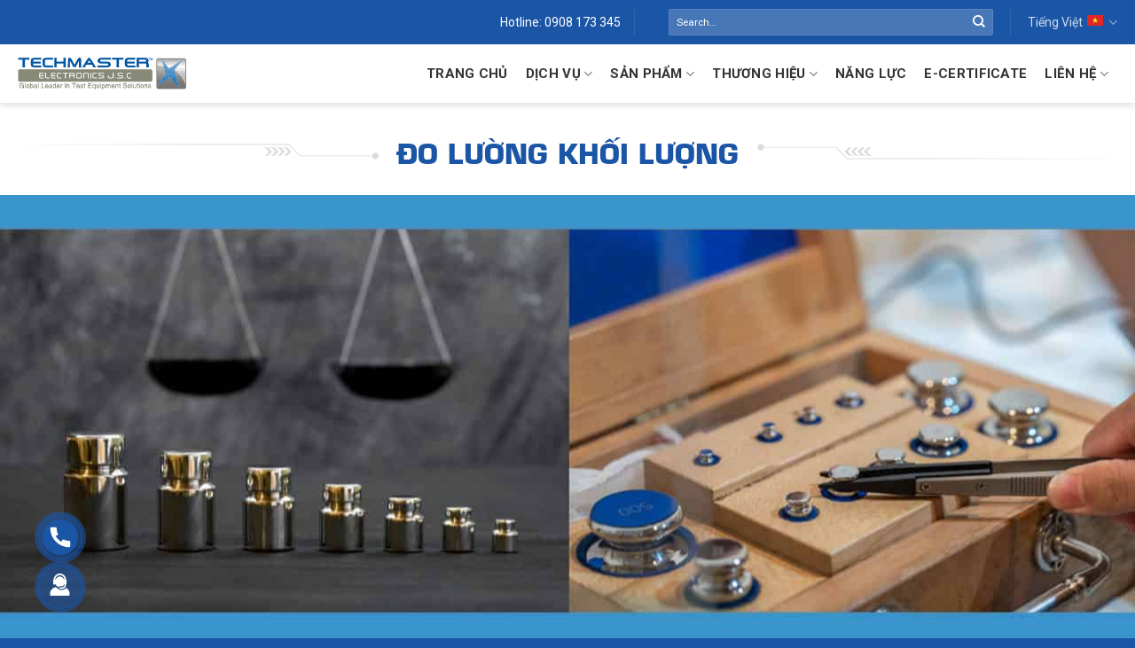

--- FILE ---
content_type: text/html; charset=UTF-8
request_url: https://techmaster.com.vn/do-luong-khoi-luong/
body_size: 26657
content:
<!DOCTYPE html>
<!--[if IE 9 ]> <html lang="vi-VN" class="ie9 loading-site no-js"> <![endif]-->
<!--[if IE 8 ]> <html lang="vi-VN" class="ie8 loading-site no-js"> <![endif]-->
<!--[if (gte IE 9)|!(IE)]><!--><html lang="vi-VN" class="loading-site no-js"> <!--<![endif]-->
<head>
	<meta charset="UTF-8" />
	<link rel="profile" href="http://gmpg.org/xfn/11" />
	<link rel="pingback" href="https://techmaster.com.vn/xmlrpc.php" />
	<script>(function(html){html.className = html.className.replace(/\bno-js\b/,'js')})(document.documentElement);</script>
<meta name='robots' content='index, follow, max-image-preview:large, max-snippet:-1, max-video-preview:-1' />
	<style>img:is([sizes="auto" i], [sizes^="auto," i]) { contain-intrinsic-size: 3000px 1500px }</style>
	<link rel="alternate" hreflang="en" href="https://techmaster.com.vn/en/mass-measurement/" />
<link rel="alternate" hreflang="vi" href="https://techmaster.com.vn/do-luong-khoi-luong/" />
<link rel="alternate" hreflang="x-default" href="https://techmaster.com.vn/do-luong-khoi-luong/" />
<meta name="viewport" content="width=device-width, initial-scale=1, maximum-scale=1" />
	<!-- This site is optimized with the Yoast SEO Premium plugin v26.6 (Yoast SEO v26.7) - https://yoast.com/wordpress/plugins/seo/ -->
	<title>Đo Lường Khối Lượng - Techmaster Electronics JSC</title>
	<meta name="description" content="Hiệu chuẩn các thiết bị trong mảng khối lượng giúp người dùng tránh được những ảnh hưởng xấu khi thiết bị hoạt động với hiệu suất giảm dần" />
	<link rel="canonical" href="https://techmaster.com.vn/do-luong-khoi-luong/" />
	<meta property="og:locale" content="vi_VN" />
	<meta property="og:type" content="article" />
	<meta property="og:title" content="Đo Lường Khối Lượng" />
	<meta property="og:description" content="Hiệu chuẩn các thiết bị trong mảng khối lượng giúp người dùng tránh được những ảnh hưởng xấu khi thiết bị hoạt động với hiệu suất giảm dần" />
	<meta property="og:url" content="https://techmaster.com.vn/do-luong-khoi-luong/" />
	<meta property="og:site_name" content="Techmaster Electronics JSC" />
	<meta property="article:publisher" content="https://www.facebook.com/techmaster.electronics.jsc" />
	<meta property="article:modified_time" content="2021-10-07T08:37:40+00:00" />
	<meta name="twitter:card" content="summary_large_image" />
	<meta name="twitter:site" content="@techmastervn" />
	<meta name="twitter:label1" content="Est. reading time" />
	<meta name="twitter:data1" content="4 minutes" />
	<script type="application/ld+json" class="yoast-schema-graph">{"@context":"https://schema.org","@graph":[{"@type":"WebPage","@id":"https://techmaster.com.vn/do-luong-khoi-luong/","url":"https://techmaster.com.vn/do-luong-khoi-luong/","name":"Đo Lường Khối Lượng - Techmaster Electronics JSC","isPartOf":{"@id":"https://techmaster.com.vn/#website"},"datePublished":"2020-12-10T08:27:55+00:00","dateModified":"2021-10-07T08:37:40+00:00","description":"Hiệu chuẩn các thiết bị trong mảng khối lượng giúp người dùng tránh được những ảnh hưởng xấu khi thiết bị hoạt động với hiệu suất giảm dần","breadcrumb":{"@id":"https://techmaster.com.vn/do-luong-khoi-luong/#breadcrumb"},"inLanguage":"vi-VN","potentialAction":[{"@type":"ReadAction","target":["https://techmaster.com.vn/do-luong-khoi-luong/"]}]},{"@type":"BreadcrumbList","@id":"https://techmaster.com.vn/do-luong-khoi-luong/#breadcrumb","itemListElement":[{"@type":"ListItem","position":1,"name":"Trang chủ","item":"https://techmaster.com.vn/"},{"@type":"ListItem","position":2,"name":"Đo Lường Khối Lượng"}]},{"@type":"WebSite","@id":"https://techmaster.com.vn/#website","url":"https://techmaster.com.vn/","name":"Techmaster Electronics JSC","description":"","publisher":{"@id":"https://techmaster.com.vn/#organization"},"potentialAction":[{"@type":"SearchAction","target":{"@type":"EntryPoint","urlTemplate":"https://techmaster.com.vn/?s={search_term_string}"},"query-input":{"@type":"PropertyValueSpecification","valueRequired":true,"valueName":"search_term_string"}}],"inLanguage":"vi-VN"},{"@type":["Organization","Place"],"@id":"https://techmaster.com.vn/#organization","name":"Techmaster Electronics JSC","url":"https://techmaster.com.vn/","logo":{"@id":"https://techmaster.com.vn/do-luong-khoi-luong/#local-main-organization-logo"},"image":{"@id":"https://techmaster.com.vn/do-luong-khoi-luong/#local-main-organization-logo"},"sameAs":["https://www.facebook.com/techmaster.electronics.jsc","https://x.com/techmastervn"],"telephone":[],"contactPoint":{"@type":"ContactPoint","email":"marketing@techmaster.com.vn"},"openingHoursSpecification":[{"@type":"OpeningHoursSpecification","dayOfWeek":["Monday","Tuesday","Wednesday","Thursday","Friday","Saturday","Sunday"],"opens":"09:00","closes":"17:00"}],"email":"marketing@techmaster.com.vn","areaServed":"Vietnam"},{"@type":"ImageObject","inLanguage":"vi-VN","@id":"https://techmaster.com.vn/do-luong-khoi-luong/#local-main-organization-logo","url":"https://techmaster.com.vn/wp-content/uploads/2021/01/techmaster-favicon.png","contentUrl":"https://techmaster.com.vn/wp-content/uploads/2021/01/techmaster-favicon.png","width":512,"height":512,"caption":"Techmaster Electronics JSC"}]}</script>
	<!-- / Yoast SEO Premium plugin. -->


<link rel="amphtml" href="https://techmaster.com.vn/do-luong-khoi-luong/amp/" /><meta name="generator" content="AMP for WP 1.1.9"/><script type='application/javascript'  id='pys-version-script'>console.log('PixelYourSite Free version 11.1.5.1');</script>
<link rel='dns-prefetch' href='//cdn.jsdelivr.net' />
<link rel='dns-prefetch' href='//fonts.googleapis.com' />
<link rel="alternate" type="application/rss+xml" title="Techmaster Electronics JSC &raquo; Feed" href="https://techmaster.com.vn/feed/" />
<link rel="alternate" type="application/rss+xml" title="Techmaster Electronics JSC &raquo; Comments Feed" href="https://techmaster.com.vn/comments/feed/" />
<link rel="prefetch" href="https://techmaster.com.vn/wp-content/themes/flatsome/assets/js/chunk.countup.fe2c1016.js" />
<link rel="prefetch" href="https://techmaster.com.vn/wp-content/themes/flatsome/assets/js/chunk.sticky-sidebar.a58a6557.js" />
<link rel="prefetch" href="https://techmaster.com.vn/wp-content/themes/flatsome/assets/js/chunk.tooltips.29144c1c.js" />
<link rel="prefetch" href="https://techmaster.com.vn/wp-content/themes/flatsome/assets/js/chunk.vendors-popups.947eca5c.js" />
<link rel="prefetch" href="https://techmaster.com.vn/wp-content/themes/flatsome/assets/js/chunk.vendors-slider.f0d2cbc9.js" />
<script type="text/javascript">
/* <![CDATA[ */
window._wpemojiSettings = {"baseUrl":"https:\/\/s.w.org\/images\/core\/emoji\/15.0.3\/72x72\/","ext":".png","svgUrl":"https:\/\/s.w.org\/images\/core\/emoji\/15.0.3\/svg\/","svgExt":".svg","source":{"concatemoji":"https:\/\/techmaster.com.vn\/wp-includes\/js\/wp-emoji-release.min.js?ver=6.7.4"}};
/*! This file is auto-generated */
!function(i,n){var o,s,e;function c(e){try{var t={supportTests:e,timestamp:(new Date).valueOf()};sessionStorage.setItem(o,JSON.stringify(t))}catch(e){}}function p(e,t,n){e.clearRect(0,0,e.canvas.width,e.canvas.height),e.fillText(t,0,0);var t=new Uint32Array(e.getImageData(0,0,e.canvas.width,e.canvas.height).data),r=(e.clearRect(0,0,e.canvas.width,e.canvas.height),e.fillText(n,0,0),new Uint32Array(e.getImageData(0,0,e.canvas.width,e.canvas.height).data));return t.every(function(e,t){return e===r[t]})}function u(e,t,n){switch(t){case"flag":return n(e,"\ud83c\udff3\ufe0f\u200d\u26a7\ufe0f","\ud83c\udff3\ufe0f\u200b\u26a7\ufe0f")?!1:!n(e,"\ud83c\uddfa\ud83c\uddf3","\ud83c\uddfa\u200b\ud83c\uddf3")&&!n(e,"\ud83c\udff4\udb40\udc67\udb40\udc62\udb40\udc65\udb40\udc6e\udb40\udc67\udb40\udc7f","\ud83c\udff4\u200b\udb40\udc67\u200b\udb40\udc62\u200b\udb40\udc65\u200b\udb40\udc6e\u200b\udb40\udc67\u200b\udb40\udc7f");case"emoji":return!n(e,"\ud83d\udc26\u200d\u2b1b","\ud83d\udc26\u200b\u2b1b")}return!1}function f(e,t,n){var r="undefined"!=typeof WorkerGlobalScope&&self instanceof WorkerGlobalScope?new OffscreenCanvas(300,150):i.createElement("canvas"),a=r.getContext("2d",{willReadFrequently:!0}),o=(a.textBaseline="top",a.font="600 32px Arial",{});return e.forEach(function(e){o[e]=t(a,e,n)}),o}function t(e){var t=i.createElement("script");t.src=e,t.defer=!0,i.head.appendChild(t)}"undefined"!=typeof Promise&&(o="wpEmojiSettingsSupports",s=["flag","emoji"],n.supports={everything:!0,everythingExceptFlag:!0},e=new Promise(function(e){i.addEventListener("DOMContentLoaded",e,{once:!0})}),new Promise(function(t){var n=function(){try{var e=JSON.parse(sessionStorage.getItem(o));if("object"==typeof e&&"number"==typeof e.timestamp&&(new Date).valueOf()<e.timestamp+604800&&"object"==typeof e.supportTests)return e.supportTests}catch(e){}return null}();if(!n){if("undefined"!=typeof Worker&&"undefined"!=typeof OffscreenCanvas&&"undefined"!=typeof URL&&URL.createObjectURL&&"undefined"!=typeof Blob)try{var e="postMessage("+f.toString()+"("+[JSON.stringify(s),u.toString(),p.toString()].join(",")+"));",r=new Blob([e],{type:"text/javascript"}),a=new Worker(URL.createObjectURL(r),{name:"wpTestEmojiSupports"});return void(a.onmessage=function(e){c(n=e.data),a.terminate(),t(n)})}catch(e){}c(n=f(s,u,p))}t(n)}).then(function(e){for(var t in e)n.supports[t]=e[t],n.supports.everything=n.supports.everything&&n.supports[t],"flag"!==t&&(n.supports.everythingExceptFlag=n.supports.everythingExceptFlag&&n.supports[t]);n.supports.everythingExceptFlag=n.supports.everythingExceptFlag&&!n.supports.flag,n.DOMReady=!1,n.readyCallback=function(){n.DOMReady=!0}}).then(function(){return e}).then(function(){var e;n.supports.everything||(n.readyCallback(),(e=n.source||{}).concatemoji?t(e.concatemoji):e.wpemoji&&e.twemoji&&(t(e.twemoji),t(e.wpemoji)))}))}((window,document),window._wpemojiSettings);
/* ]]> */
</script>
<style id='wp-emoji-styles-inline-css' type='text/css'>

	img.wp-smiley, img.emoji {
		display: inline !important;
		border: none !important;
		box-shadow: none !important;
		height: 1em !important;
		width: 1em !important;
		margin: 0 0.07em !important;
		vertical-align: -0.1em !important;
		background: none !important;
		padding: 0 !important;
	}
</style>
<style id='wp-block-library-inline-css' type='text/css'>
:root{--wp-admin-theme-color:#007cba;--wp-admin-theme-color--rgb:0,124,186;--wp-admin-theme-color-darker-10:#006ba1;--wp-admin-theme-color-darker-10--rgb:0,107,161;--wp-admin-theme-color-darker-20:#005a87;--wp-admin-theme-color-darker-20--rgb:0,90,135;--wp-admin-border-width-focus:2px;--wp-block-synced-color:#7a00df;--wp-block-synced-color--rgb:122,0,223;--wp-bound-block-color:var(--wp-block-synced-color)}@media (min-resolution:192dpi){:root{--wp-admin-border-width-focus:1.5px}}.wp-element-button{cursor:pointer}:root{--wp--preset--font-size--normal:16px;--wp--preset--font-size--huge:42px}:root .has-very-light-gray-background-color{background-color:#eee}:root .has-very-dark-gray-background-color{background-color:#313131}:root .has-very-light-gray-color{color:#eee}:root .has-very-dark-gray-color{color:#313131}:root .has-vivid-green-cyan-to-vivid-cyan-blue-gradient-background{background:linear-gradient(135deg,#00d084,#0693e3)}:root .has-purple-crush-gradient-background{background:linear-gradient(135deg,#34e2e4,#4721fb 50%,#ab1dfe)}:root .has-hazy-dawn-gradient-background{background:linear-gradient(135deg,#faaca8,#dad0ec)}:root .has-subdued-olive-gradient-background{background:linear-gradient(135deg,#fafae1,#67a671)}:root .has-atomic-cream-gradient-background{background:linear-gradient(135deg,#fdd79a,#004a59)}:root .has-nightshade-gradient-background{background:linear-gradient(135deg,#330968,#31cdcf)}:root .has-midnight-gradient-background{background:linear-gradient(135deg,#020381,#2874fc)}.has-regular-font-size{font-size:1em}.has-larger-font-size{font-size:2.625em}.has-normal-font-size{font-size:var(--wp--preset--font-size--normal)}.has-huge-font-size{font-size:var(--wp--preset--font-size--huge)}.has-text-align-center{text-align:center}.has-text-align-left{text-align:left}.has-text-align-right{text-align:right}#end-resizable-editor-section{display:none}.aligncenter{clear:both}.items-justified-left{justify-content:flex-start}.items-justified-center{justify-content:center}.items-justified-right{justify-content:flex-end}.items-justified-space-between{justify-content:space-between}.screen-reader-text{border:0;clip:rect(1px,1px,1px,1px);clip-path:inset(50%);height:1px;margin:-1px;overflow:hidden;padding:0;position:absolute;width:1px;word-wrap:normal!important}.screen-reader-text:focus{background-color:#ddd;clip:auto!important;clip-path:none;color:#444;display:block;font-size:1em;height:auto;left:5px;line-height:normal;padding:15px 23px 14px;text-decoration:none;top:5px;width:auto;z-index:100000}html :where(.has-border-color){border-style:solid}html :where([style*=border-top-color]){border-top-style:solid}html :where([style*=border-right-color]){border-right-style:solid}html :where([style*=border-bottom-color]){border-bottom-style:solid}html :where([style*=border-left-color]){border-left-style:solid}html :where([style*=border-width]){border-style:solid}html :where([style*=border-top-width]){border-top-style:solid}html :where([style*=border-right-width]){border-right-style:solid}html :where([style*=border-bottom-width]){border-bottom-style:solid}html :where([style*=border-left-width]){border-left-style:solid}html :where(img[class*=wp-image-]){height:auto;max-width:100%}:where(figure){margin:0 0 1em}html :where(.is-position-sticky){--wp-admin--admin-bar--position-offset:var(--wp-admin--admin-bar--height,0px)}@media screen and (max-width:600px){html :where(.is-position-sticky){--wp-admin--admin-bar--position-offset:0px}}
</style>
<style id='classic-theme-styles-inline-css' type='text/css'>
/*! This file is auto-generated */
.wp-block-button__link{color:#fff;background-color:#32373c;border-radius:9999px;box-shadow:none;text-decoration:none;padding:calc(.667em + 2px) calc(1.333em + 2px);font-size:1.125em}.wp-block-file__button{background:#32373c;color:#fff;text-decoration:none}
</style>
<link rel='stylesheet' id='contact-form-7-css' href='https://techmaster.com.vn/wp-content/plugins/contact-form-7/includes/css/styles.css?ver=6.1.4' type='text/css' media='all' />
<style id='woocommerce-inline-inline-css' type='text/css'>
.woocommerce form .form-row .required { visibility: visible; }
</style>
<link rel='stylesheet' id='wpml-legacy-horizontal-list-0-css' href='https://techmaster.com.vn/wp-content/plugins/sitepress-multilingual-cms/templates/language-switchers/legacy-list-horizontal/style.min.css?ver=1' type='text/css' media='all' />
<link rel='stylesheet' id='brands-styles-css' href='https://techmaster.com.vn/wp-content/plugins/woocommerce/assets/css/brands.css?ver=10.3.7' type='text/css' media='all' />
<link rel='stylesheet' id='main-style-css' href='https://techmaster.com.vn/wp-content/themes/flatsome/style.css?ver=6.7.4' type='text/css' media='all' />
<link rel='stylesheet' id='flatsome-main-css' href='https://techmaster.com.vn/wp-content/themes/flatsome/assets/css/flatsome.css?ver=3.15.5' type='text/css' media='all' />
<style id='flatsome-main-inline-css' type='text/css'>
@font-face {
				font-family: "fl-icons";
				font-display: block;
				src: url(https://techmaster.com.vn/wp-content/themes/flatsome/assets/css/icons/fl-icons.eot?v=3.15.5);
				src:
					url(https://techmaster.com.vn/wp-content/themes/flatsome/assets/css/icons/fl-icons.eot#iefix?v=3.15.5) format("embedded-opentype"),
					url(https://techmaster.com.vn/wp-content/themes/flatsome/assets/css/icons/fl-icons.woff2?v=3.15.5) format("woff2"),
					url(https://techmaster.com.vn/wp-content/themes/flatsome/assets/css/icons/fl-icons.ttf?v=3.15.5) format("truetype"),
					url(https://techmaster.com.vn/wp-content/themes/flatsome/assets/css/icons/fl-icons.woff?v=3.15.5) format("woff"),
					url(https://techmaster.com.vn/wp-content/themes/flatsome/assets/css/icons/fl-icons.svg?v=3.15.5#fl-icons) format("svg");
			}
</style>
<link rel='stylesheet' id='flatsome-shop-css' href='https://techmaster.com.vn/wp-content/themes/flatsome/assets/css/flatsome-shop.css?ver=3.15.5' type='text/css' media='all' />
<link rel='stylesheet' id='flatsome-style-css' href='https://techmaster.com.vn/wp-content/themes/vio-child/style.css?ver=3.0' type='text/css' media='all' />
<link rel='stylesheet' id='flatsome-googlefonts-css' href='//fonts.googleapis.com/css?family=Roboto%3Aregular%2C700%2Cregular%2C700%7CDancing+Script%3Aregular%2C400&#038;display=swap&#038;ver=3.9' type='text/css' media='all' />
<script type="text/javascript" id="jquery-core-js-extra">
/* <![CDATA[ */
var pysFacebookRest = {"restApiUrl":"https:\/\/techmaster.com.vn\/wp-json\/pys-facebook\/v1\/event","debug":""};
/* ]]> */
</script>
<script type="text/javascript" src="https://techmaster.com.vn/wp-includes/js/jquery/jquery.min.js?ver=3.7.1" id="jquery-core-js"></script>
<script type="text/javascript" src="https://techmaster.com.vn/wp-includes/js/jquery/jquery-migrate.min.js?ver=3.4.1" id="jquery-migrate-js"></script>
<script type="text/javascript" id="3d-flip-book-client-locale-loader-js-extra">
/* <![CDATA[ */
var FB3D_CLIENT_LOCALE = {"ajaxurl":"https:\/\/techmaster.com.vn\/wp-admin\/admin-ajax.php","dictionary":{"Table of contents":"Table of contents","Close":"Close","Bookmarks":"Bookmarks","Thumbnails":"Thumbnails","Search":"Search","Share":"Share","Facebook":"Facebook","Twitter":"Twitter","Email":"Email","Play":"Play","Previous page":"Previous page","Next page":"Next page","Zoom in":"Zoom in","Zoom out":"Zoom out","Fit view":"Fit view","Auto play":"Auto play","Full screen":"Full screen","More":"More","Smart pan":"Smart pan","Single page":"Single page","Sounds":"Sounds","Stats":"Stats","Print":"Print","Download":"Download","Goto first page":"Goto first page","Goto last page":"Goto last page"},"images":"https:\/\/techmaster.com.vn\/wp-content\/plugins\/interactive-3d-flipbook-powered-physics-engine\/assets\/images\/","jsData":{"urls":[],"posts":{"ids_mis":[],"ids":[]},"pages":[],"firstPages":[],"bookCtrlProps":[],"bookTemplates":[]},"key":"3d-flip-book","pdfJS":{"pdfJsLib":"https:\/\/techmaster.com.vn\/wp-content\/plugins\/interactive-3d-flipbook-powered-physics-engine\/assets\/js\/pdf.min.js?ver=4.3.136","pdfJsWorker":"https:\/\/techmaster.com.vn\/wp-content\/plugins\/interactive-3d-flipbook-powered-physics-engine\/assets\/js\/pdf.worker.js?ver=4.3.136","stablePdfJsLib":"https:\/\/techmaster.com.vn\/wp-content\/plugins\/interactive-3d-flipbook-powered-physics-engine\/assets\/js\/stable\/pdf.min.js?ver=2.5.207","stablePdfJsWorker":"https:\/\/techmaster.com.vn\/wp-content\/plugins\/interactive-3d-flipbook-powered-physics-engine\/assets\/js\/stable\/pdf.worker.js?ver=2.5.207","pdfJsCMapUrl":"https:\/\/techmaster.com.vn\/wp-content\/plugins\/interactive-3d-flipbook-powered-physics-engine\/assets\/cmaps\/"},"cacheurl":"https:\/\/techmaster.com.vn\/wp-content\/uploads\/3d-flip-book\/cache\/","pluginsurl":"https:\/\/techmaster.com.vn\/wp-content\/plugins\/","pluginurl":"https:\/\/techmaster.com.vn\/wp-content\/plugins\/interactive-3d-flipbook-powered-physics-engine\/","thumbnailSize":{"width":"150","height":"150"},"version":"1.16.16"};
/* ]]> */
</script>
<script type="text/javascript" src="https://techmaster.com.vn/wp-content/plugins/interactive-3d-flipbook-powered-physics-engine/assets/js/client-locale-loader.js?ver=1.16.16" id="3d-flip-book-client-locale-loader-js" async="async" data-wp-strategy="async"></script>
<script type="text/javascript" src="https://techmaster.com.vn/wp-content/plugins/woocommerce/assets/js/jquery-blockui/jquery.blockUI.min.js?ver=2.7.0-wc.10.3.7" id="wc-jquery-blockui-js" defer="defer" data-wp-strategy="defer"></script>
<script type="text/javascript" id="wc-add-to-cart-js-extra">
/* <![CDATA[ */
var wc_add_to_cart_params = {"ajax_url":"\/wp-admin\/admin-ajax.php","wc_ajax_url":"\/?wc-ajax=%%endpoint%%","i18n_view_cart":"View cart","cart_url":"https:\/\/techmaster.com.vn\/gio-hang\/","is_cart":"","cart_redirect_after_add":"no"};
/* ]]> */
</script>
<script type="text/javascript" src="https://techmaster.com.vn/wp-content/plugins/woocommerce/assets/js/frontend/add-to-cart.min.js?ver=10.3.7" id="wc-add-to-cart-js" defer="defer" data-wp-strategy="defer"></script>
<script type="text/javascript" src="https://techmaster.com.vn/wp-content/plugins/woocommerce/assets/js/js-cookie/js.cookie.min.js?ver=2.1.4-wc.10.3.7" id="wc-js-cookie-js" defer="defer" data-wp-strategy="defer"></script>
<script type="text/javascript" id="woocommerce-js-extra">
/* <![CDATA[ */
var woocommerce_params = {"ajax_url":"\/wp-admin\/admin-ajax.php","wc_ajax_url":"\/?wc-ajax=%%endpoint%%","i18n_password_show":"Show password","i18n_password_hide":"Hide password"};
/* ]]> */
</script>
<script type="text/javascript" src="https://techmaster.com.vn/wp-content/plugins/woocommerce/assets/js/frontend/woocommerce.min.js?ver=10.3.7" id="woocommerce-js" defer="defer" data-wp-strategy="defer"></script>
<script type="text/javascript" src="https://techmaster.com.vn/wp-content/plugins/pixelyoursite/dist/scripts/jquery.bind-first-0.2.3.min.js?ver=0.2.3" id="jquery-bind-first-js"></script>
<script type="text/javascript" src="https://techmaster.com.vn/wp-content/plugins/pixelyoursite/dist/scripts/js.cookie-2.1.3.min.js?ver=2.1.3" id="js-cookie-pys-js"></script>
<script type="text/javascript" src="https://techmaster.com.vn/wp-content/plugins/pixelyoursite/dist/scripts/tld.min.js?ver=2.3.1" id="js-tld-js"></script>
<script type="text/javascript" id="pys-js-extra">
/* <![CDATA[ */
var pysOptions = {"staticEvents":{"facebook":{"init_event":[{"delay":0,"type":"static","ajaxFire":false,"name":"PageView","pixelIds":["2164945663639757"],"eventID":"5716538d-e76c-4002-8aeb-8e4efbf7c6f3","params":{"page_title":"\u0110o L\u01b0\u1eddng Kh\u1ed1i L\u01b0\u1ee3ng","post_type":"page","post_id":4611,"plugin":"PixelYourSite","user_role":"guest","event_url":"techmaster.com.vn\/do-luong-khoi-luong\/"},"e_id":"init_event","ids":[],"hasTimeWindow":false,"timeWindow":0,"woo_order":"","edd_order":""}]}},"dynamicEvents":[],"triggerEvents":[],"triggerEventTypes":[],"facebook":{"pixelIds":["2164945663639757"],"advancedMatching":[],"advancedMatchingEnabled":true,"removeMetadata":true,"wooVariableAsSimple":false,"serverApiEnabled":true,"wooCRSendFromServer":false,"send_external_id":null,"enabled_medical":false,"do_not_track_medical_param":["event_url","post_title","page_title","landing_page","content_name","categories","category_name","tags"],"meta_ldu":false},"debug":"","siteUrl":"https:\/\/techmaster.com.vn","ajaxUrl":"https:\/\/techmaster.com.vn\/wp-admin\/admin-ajax.php","ajax_event":"bb0f40aa85","enable_remove_download_url_param":"1","cookie_duration":"7","last_visit_duration":"60","enable_success_send_form":"","ajaxForServerEvent":"1","ajaxForServerStaticEvent":"1","useSendBeacon":"1","send_external_id":"1","external_id_expire":"180","track_cookie_for_subdomains":"1","google_consent_mode":"1","gdpr":{"ajax_enabled":false,"all_disabled_by_api":false,"facebook_disabled_by_api":false,"analytics_disabled_by_api":false,"google_ads_disabled_by_api":false,"pinterest_disabled_by_api":false,"bing_disabled_by_api":false,"reddit_disabled_by_api":false,"externalID_disabled_by_api":false,"facebook_prior_consent_enabled":true,"analytics_prior_consent_enabled":true,"google_ads_prior_consent_enabled":null,"pinterest_prior_consent_enabled":true,"bing_prior_consent_enabled":true,"cookiebot_integration_enabled":false,"cookiebot_facebook_consent_category":"marketing","cookiebot_analytics_consent_category":"statistics","cookiebot_tiktok_consent_category":"marketing","cookiebot_google_ads_consent_category":"marketing","cookiebot_pinterest_consent_category":"marketing","cookiebot_bing_consent_category":"marketing","consent_magic_integration_enabled":false,"real_cookie_banner_integration_enabled":false,"cookie_notice_integration_enabled":false,"cookie_law_info_integration_enabled":false,"analytics_storage":{"enabled":true,"value":"granted","filter":false},"ad_storage":{"enabled":true,"value":"granted","filter":false},"ad_user_data":{"enabled":true,"value":"granted","filter":false},"ad_personalization":{"enabled":true,"value":"granted","filter":false}},"cookie":{"disabled_all_cookie":false,"disabled_start_session_cookie":false,"disabled_advanced_form_data_cookie":false,"disabled_landing_page_cookie":false,"disabled_first_visit_cookie":false,"disabled_trafficsource_cookie":false,"disabled_utmTerms_cookie":false,"disabled_utmId_cookie":false},"tracking_analytics":{"TrafficSource":"direct","TrafficLanding":"undefined","TrafficUtms":[],"TrafficUtmsId":[]},"GATags":{"ga_datalayer_type":"default","ga_datalayer_name":"dataLayerPYS"},"woo":{"enabled":true,"enabled_save_data_to_orders":true,"addToCartOnButtonEnabled":true,"addToCartOnButtonValueEnabled":true,"addToCartOnButtonValueOption":"price","singleProductId":null,"removeFromCartSelector":"form.woocommerce-cart-form .remove","addToCartCatchMethod":"add_cart_hook","is_order_received_page":false,"containOrderId":false},"edd":{"enabled":false},"cache_bypass":"1769117522"};
/* ]]> */
</script>
<script type="text/javascript" src="https://techmaster.com.vn/wp-content/plugins/pixelyoursite/dist/scripts/public.js?ver=11.1.5.1" id="pys-js"></script>
<link rel="https://api.w.org/" href="https://techmaster.com.vn/wp-json/" /><link rel="alternate" title="JSON" type="application/json" href="https://techmaster.com.vn/wp-json/wp/v2/pages/4611" /><link rel="EditURI" type="application/rsd+xml" title="RSD" href="https://techmaster.com.vn/xmlrpc.php?rsd" />
<meta name="generator" content="WordPress 6.7.4" />
<meta name="generator" content="WooCommerce 10.3.7" />
<link rel='shortlink' href='https://techmaster.com.vn/?p=4611' />
<link rel="alternate" title="oEmbed (JSON)" type="application/json+oembed" href="https://techmaster.com.vn/wp-json/oembed/1.0/embed?url=https%3A%2F%2Ftechmaster.com.vn%2Fdo-luong-khoi-luong%2F" />
<link rel="alternate" title="oEmbed (XML)" type="text/xml+oembed" href="https://techmaster.com.vn/wp-json/oembed/1.0/embed?url=https%3A%2F%2Ftechmaster.com.vn%2Fdo-luong-khoi-luong%2F&#038;format=xml" />
<meta name="generator" content="WPML ver:4.8.6 stt:1,28,29,2,52,57;" />
<!-- Google tag (gtag.js) -->
<script async src="https://www.googletagmanager.com/gtag/js?id=G-FGXRN7ZYTM"></script>
<script>
  window.dataLayer = window.dataLayer || [];
  function gtag(){dataLayer.push(arguments);}
  gtag('js', new Date());

  gtag('config', 'G-FGXRN7ZYTM');
</script>
<!-- Google Tag Manager -->
<script>(function(w,d,s,l,i){w[l]=w[l]||[];w[l].push({'gtm.start':
new Date().getTime(),event:'gtm.js'});var f=d.getElementsByTagName(s)[0],
j=d.createElement(s),dl=l!='dataLayer'?'&l='+l:'';j.async=true;j.src=
'https://www.googletagmanager.com/gtm.js?id='+i+dl;f.parentNode.insertBefore(j,f);
})(window,document,'script','dataLayer','GTM-N3KHBVB');</script>
<!-- End Google Tag Manager -->
<!-- Facebook Pixel Code -->
<script>
!function(f,b,e,v,n,t,s)
{if(f.fbq)return;n=f.fbq=function(){n.callMethod?
n.callMethod.apply(n,arguments):n.queue.push(arguments)};
if(!f._fbq)f._fbq=n;n.push=n;n.loaded=!0;n.version='2.0';
n.queue=[];t=b.createElement(e);t.async=!0;
t.src=v;s=b.getElementsByTagName(e)[0];
s.parentNode.insertBefore(t,s)}(window, document,'script',
'https://connect.facebook.net/en_US/fbevents.js');
fbq('init', '2164945663639757');
fbq('track', 'PageView');
</script>
<noscript><img height="1" width="1" style="display:none" src="https://www.facebook.com/tr?id=2164945663639757&ev=PageView&noscript=1" alt="facebook"
/></noscript>
<script async src="https://pagead2.googlesyndication.com/pagead/js/adsbygoogle.js?client=ca-pub-4528028092573688"
     crossorigin="anonymous"></script>
<!-- End Facebook Pixel Code -->
<!-- Analytic -->
<meta name="google-site-verification" content="rzaz7sBnn9bpYHDQVzxjDG3Ty8nanoQYqVhal8SUCYk" />
<!-- Bing -->
<meta name="msvalidate.01" content="1122FDC597BCC7A17131517C9BA305AD" />
<!-- Yandex -->
<meta name="yandex-verification" content="154ff21716c25cf0" />
<!-- Global site tag (gtag.js) - Google Analytics -->
<script async src="https://www.googletagmanager.com/gtag/js?id=UA-120089914-1"></script>
<script>
  window.dataLayer = window.dataLayer || [];
  function gtag(){dataLayer.push(arguments);}
  gtag('js', new Date());

  gtag('config', 'UA-120089914-1');
</script>
<!-- Google Tag Manager -->
<script>(function(w,d,s,l,i){w[l]=w[l]||[];w[l].push({'gtm.start':
new Date().getTime(),event:'gtm.js'});var f=d.getElementsByTagName(s)[0],
j=d.createElement(s),dl=l!='dataLayer'?'&l='+l:'';j.async=true;j.src=
'https://www.googletagmanager.com/gtm.js?id='+i+dl;f.parentNode.insertBefore(j,f);
})(window,document,'script','dataLayer','GTM-N3KHBVB');</script>
<!-- End Google Tag Manager -->
<!-- Facebook Pixel Code -->
<script>
!function(f,b,e,v,n,t,s)
{if(f.fbq)return;n=f.fbq=function(){n.callMethod?
n.callMethod.apply(n,arguments):n.queue.push(arguments)};
if(!f._fbq)f._fbq=n;n.push=n;n.loaded=!0;n.version='2.0';
n.queue=[];t=b.createElement(e);t.async=!0;
t.src=v;s=b.getElementsByTagName(e)[0];
s.parentNode.insertBefore(t,s)}(window, document,'script',
'https://connect.facebook.net/en_US/fbevents.js');
fbq('init', '2164945663639757');
fbq('track', 'PageView');
</script>
<noscript><img height="1" width="1" style="display:none" src="https://www.facebook.com/tr?id=2164945663639757&ev=PageView&noscript=1" alt="facebook"
/></noscript>
<script async src="https://pagead2.googlesyndication.com/pagead/js/adsbygoogle.js?client=ca-pub-4528028092573688"
     crossorigin="anonymous"></script>
<!-- End Facebook Pixel Code -->
<!-- Analytic -->
<meta name="google-site-verification" content="rzaz7sBnn9bpYHDQVzxjDG3Ty8nanoQYqVhal8SUCYk" />
<!-- Bing -->
<meta name="msvalidate.01" content="1122FDC597BCC7A17131517C9BA305AD" />
<!-- Yandex -->
<meta name="yandex-verification" content="154ff21716c25cf0" /><style>div.woocommerce-variation-add-to-cart-disabled { display: none ! important; }</style><style>.bg{opacity: 0; transition: opacity 1s; -webkit-transition: opacity 1s;} .bg-loaded{opacity: 1;}</style><!--[if IE]><link rel="stylesheet" type="text/css" href="https://techmaster.com.vn/wp-content/themes/flatsome/assets/css/ie-fallback.css"><script src="//cdnjs.cloudflare.com/ajax/libs/html5shiv/3.6.1/html5shiv.js"></script><script>var head = document.getElementsByTagName('head')[0],style = document.createElement('style');style.type = 'text/css';style.styleSheet.cssText = ':before,:after{content:none !important';head.appendChild(style);setTimeout(function(){head.removeChild(style);}, 0);</script><script src="https://techmaster.com.vn/wp-content/themes/flatsome/assets/libs/ie-flexibility.js"></script><![endif]--><link rel="stylesheet" href="https://cdnjs.cloudflare.com/ajax/libs/font-awesome/4.7.0/css/font-awesome.min.css">	<noscript><style>.woocommerce-product-gallery{ opacity: 1 !important; }</style></noscript>
	<script id='nitro-telemetry-meta' nitro-exclude>window.NPTelemetryMetadata={missReason: (!window.NITROPACK_STATE ? 'cache not found' : 'hit'),pageType: 'page',isEligibleForOptimization: true,}</script><script id='nitro-generic' nitro-exclude>(()=>{window.NitroPack=window.NitroPack||{coreVersion:"na",isCounted:!1};let e=document.createElement("script");if(e.src="https://nitroscripts.com/TcyAcBrLVOwWaOdGqZhVEAJQtOQYCZZd",e.async=!0,e.id="nitro-script",document.head.appendChild(e),!window.NitroPack.isCounted){window.NitroPack.isCounted=!0;let t=()=>{navigator.sendBeacon("https://to.getnitropack.com/p",JSON.stringify({siteId:"TcyAcBrLVOwWaOdGqZhVEAJQtOQYCZZd",url:window.location.href,isOptimized:!!window.IS_NITROPACK,coreVersion:"na",missReason:window.NPTelemetryMetadata?.missReason||"",pageType:window.NPTelemetryMetadata?.pageType||"",isEligibleForOptimization:!!window.NPTelemetryMetadata?.isEligibleForOptimization}))};(()=>{let e=()=>new Promise(e=>{"complete"===document.readyState?e():window.addEventListener("load",e)}),i=()=>new Promise(e=>{document.prerendering?document.addEventListener("prerenderingchange",e,{once:!0}):e()}),a=async()=>{await i(),await e(),t()};a()})(),window.addEventListener("pageshow",e=>{if(e.persisted){let i=document.prerendering||self.performance?.getEntriesByType?.("navigation")[0]?.activationStart>0;"visible"!==document.visibilityState||i||t()}})}})();</script><link rel="icon" href="https://techmaster.com.vn/wp-content/uploads/2021/01/cropped-techmaster-favicon-32x32.png" sizes="32x32" />
<link rel="icon" href="https://techmaster.com.vn/wp-content/uploads/2021/01/cropped-techmaster-favicon-192x192.png" sizes="192x192" />
<link rel="apple-touch-icon" href="https://techmaster.com.vn/wp-content/uploads/2021/01/cropped-techmaster-favicon-180x180.png" />
<meta name="msapplication-TileImage" content="https://techmaster.com.vn/wp-content/uploads/2021/01/cropped-techmaster-favicon-270x270.png" />
<style id="custom-css" type="text/css">:root {--primary-color: #446084;}.container-width, .full-width .ubermenu-nav, .container, .row{max-width: 1270px}.row.row-collapse{max-width: 1240px}.row.row-small{max-width: 1262.5px}.row.row-large{max-width: 1300px}.header-main{height: 66px}#logo img{max-height: 66px}#logo{width:190px;}.header-bottom{min-height: 55px}.header-top{min-height: 50px}.transparent .header-main{height: 90px}.transparent #logo img{max-height: 90px}.has-transparent + .page-title:first-of-type,.has-transparent + #main > .page-title,.has-transparent + #main > div > .page-title,.has-transparent + #main .page-header-wrapper:first-of-type .page-title{padding-top: 120px;}.header.show-on-scroll,.stuck .header-main{height:70px!important}.stuck #logo img{max-height: 70px!important}.search-form{ width: 30%;}.header-bg-color {background-color: #ffffff}.header-bottom {background-color: #f1f1f1}.top-bar-nav > li > a{line-height: 20px }.header-main .nav > li > a{line-height: 16px }.stuck .header-main .nav > li > a{line-height: 16px }@media (max-width: 549px) {.header-main{height: 70px}#logo img{max-height: 70px}}.main-menu-overlay{background-color: #ffffff}.nav-dropdown{font-size:100%}.header-top{background-color:#1b55a6!important;}/* Background Color */[data-icon-label]:after, .secondary.is-underline:hover,.secondary.is-outline:hover,.icon-label,.button.secondary:not(.is-outline),.button.alt:not(.is-outline), .badge-inner.on-sale, .button.checkout, .single_add_to_cart_button, .current .breadcrumb-step{ background-color:#1b55a6; }[data-text-bg="secondary"]{background-color: #1b55a6;}/* Color */.secondary.is-underline,.secondary.is-link, .secondary.is-outline,.stars a.active, .star-rating:before, .woocommerce-page .star-rating:before,.star-rating span:before, .color-secondary{color: #1b55a6}/* Color !important */[data-text-color="secondary"]{color: #1b55a6!important;}/* Border */.secondary.is-outline:hover{border-color:#1b55a6}body{font-size: 100%;}@media screen and (max-width: 549px){body{font-size: 100%;}}body{font-family:"Roboto", sans-serif}body{font-weight: 0}body{color: #333333}.nav > li > a {font-family:"Roboto", sans-serif;}.mobile-sidebar-levels-2 .nav > li > ul > li > a {font-family:"Roboto", sans-serif;}.nav > li > a {font-weight: 700;}.mobile-sidebar-levels-2 .nav > li > ul > li > a {font-weight: 700;}h1,h2,h3,h4,h5,h6,.heading-font, .off-canvas-center .nav-sidebar.nav-vertical > li > a{font-family: "Roboto", sans-serif;}h1,h2,h3,h4,h5,h6,.heading-font,.banner h1,.banner h2{font-weight: 700;}h1,h2,h3,h4,h5,h6,.heading-font{color: #333333;}.breadcrumbs{text-transform: none;}button,.button{text-transform: none;}.section-title span{text-transform: none;}h3.widget-title,span.widget-title{text-transform: none;}.alt-font{font-family: "Dancing Script", sans-serif;}.alt-font{font-weight: 400!important;}.header:not(.transparent) .header-nav-main.nav > li > a {color: #333333;}.header:not(.transparent) .header-nav-main.nav > li > a:hover,.header:not(.transparent) .header-nav-main.nav > li.active > a,.header:not(.transparent) .header-nav-main.nav > li.current > a,.header:not(.transparent) .header-nav-main.nav > li > a.active,.header:not(.transparent) .header-nav-main.nav > li > a.current{color: #1b55a6;}.header-nav-main.nav-line-bottom > li > a:before,.header-nav-main.nav-line-grow > li > a:before,.header-nav-main.nav-line > li > a:before,.header-nav-main.nav-box > li > a:hover,.header-nav-main.nav-box > li.active > a,.header-nav-main.nav-pills > li > a:hover,.header-nav-main.nav-pills > li.active > a{color:#FFF!important;background-color: #1b55a6;}a{color: #333333;}.has-equal-box-heights .box-image {padding-top: 100%;}@media screen and (min-width: 550px){.products .box-vertical .box-image{min-width: 300px!important;width: 300px!important;}}.absolute-footer, html{background-color: #1b55a6}.label-new.menu-item > a:after{content:"New";}.label-hot.menu-item > a:after{content:"Hot";}.label-sale.menu-item > a:after{content:"Sale";}.label-popular.menu-item > a:after{content:"Popular";}</style>		<style type="text/css" id="wp-custom-css">
			span.wpcf7-spinner {
    display: none;
}

		</style>
			<meta name="viewport" content="width=device-width, initial-scale=1, maximum-scale=6">
</head>

<body class="page-template page-template-page-blank page-template-page-blank-php page page-id-4611 theme-flatsome woocommerce-no-js lightbox nav-dropdown-has-shadow nav-dropdown-has-border mobile-submenu-slide mobile-submenu-slide-levels-2 mobile-submenu-toggle">
<!-- Google Tag Manager (noscript) -->
<noscript><iframe src="https://www.googletagmanager.com/ns.html?id=GTM-N3KHBVB"
height="0" width="0" style="display:none;visibility:hidden"></iframe></noscript>
<!-- End Google Tag Manager (noscript) -->

<a class="skip-link screen-reader-text" href="#main">Skip to content</a>
<div id="wrapper">
		<header id="header" class="header has-sticky sticky-jump">
		<div class="header-wrapper">
			<div id="top-bar" class="header-top hide-for-sticky nav-dark flex-has-center">
    <div class="flex-row container">
      <div class="flex-col hide-for-medium flex-left">
          <ul class="nav nav-left medium-nav-center nav-small  nav-divided">
                        </ul>
      </div><!-- flex-col left -->

      <div class="flex-col hide-for-medium flex-center">
          <ul class="nav nav-center nav-small  nav-divided">
              <li class="html custom html_topbar_left"><div class="tt-top">
<p>Hotline: 0908 173 345</p>
</div>

<style>
.tt-top{color:#333}
.tt-top p{display:inline-block;font-size:14px}
.tt-top img{padding:5px;width:80%}
</style></li><li class="header-divider"></li>          </ul>
      </div><!-- center -->

      <div class="flex-col hide-for-medium flex-right">
         <ul class="nav top-bar-nav nav-right nav-small  nav-divided">
              <li class="header-search-form search-form html relative has-icon">
	<div class="header-search-form-wrapper">
		<div class="searchform-wrapper ux-search-box relative form-flat is-normal"><form role="search" method="get" class="searchform" action="https://techmaster.com.vn/">
	<div class="flex-row relative">
						<div class="flex-col flex-grow">
			<label class="screen-reader-text" for="woocommerce-product-search-field-0">Search for:</label>
			<input type="search" id="woocommerce-product-search-field-0" class="search-field mb-0" placeholder="Search&hellip;" value="" name="s" />
			<input type="hidden" name="post_type" value="product" />
							<input type="hidden" name="lang" value="vi" />
					</div>
		<div class="flex-col">
			<button type="submit" value="Search" class="ux-search-submit submit-button secondary button icon mb-0" aria-label="Submit">
				<i class="icon-search" ></i>			</button>
		</div>
	</div>
	<div class="live-search-results text-left z-top"></div>
</form>
</div>	</div>
</li><li class="header-divider"></li><li class="has-dropdown header-language-dropdown">
	<a href="#">
		Tiếng Việt		<i class="image-icon"><img src="https://techmaster.com.vn/wp-content/uploads/flags/vn-flag.jpg" alt="Tiếng Việt" width="18" height="12"/></i>		<i class="icon-angle-down" ></i>	</a>
	<ul class="nav-dropdown nav-dropdown-simple">
		<li><a href="https://techmaster.com.vn/en/mass-measurement/" hreflang="en"><i class="icon-image"><img src="https://techmaster.com.vn/wp-content/plugins/sitepress-multilingual-cms/res/flags/en.svg" alt="English" width="18" height="12"/></i> English</a></li><li><a href="https://techmaster.com.vn/do-luong-khoi-luong/" hreflang="vi"><i class="icon-image"><img src="https://techmaster.com.vn/wp-content/uploads/flags/vn-flag.jpg" alt="Tiếng Việt" width="18" height="12"/></i> Tiếng Việt</a></li>	</ul>
</li>
          </ul>
      </div><!-- .flex-col right -->

            <div class="flex-col show-for-medium flex-grow">
          <ul class="nav nav-center nav-small mobile-nav  nav-divided">
              <li class="has-dropdown header-language-dropdown">
	<a href="#">
		Tiếng Việt		<i class="image-icon"><img src="https://techmaster.com.vn/wp-content/uploads/flags/vn-flag.jpg" alt="Tiếng Việt" width="18" height="12"/></i>		<i class="icon-angle-down" ></i>	</a>
	<ul class="nav-dropdown nav-dropdown-simple">
		<li><a href="https://techmaster.com.vn/en/mass-measurement/" hreflang="en"><i class="icon-image"><img src="https://techmaster.com.vn/wp-content/plugins/sitepress-multilingual-cms/res/flags/en.svg" alt="English" width="18" height="12"/></i> English</a></li><li><a href="https://techmaster.com.vn/do-luong-khoi-luong/" hreflang="vi"><i class="icon-image"><img src="https://techmaster.com.vn/wp-content/uploads/flags/vn-flag.jpg" alt="Tiếng Việt" width="18" height="12"/></i> Tiếng Việt</a></li>	</ul>
</li>
          </ul>
      </div>
      
    </div><!-- .flex-row -->
</div><!-- #header-top -->
<div id="masthead" class="header-main ">
      <div class="header-inner flex-row container logo-left medium-logo-center" role="navigation">

          <!-- Logo -->
          <div id="logo" class="flex-col logo">
            
<!-- Header logo -->
<a href="https://techmaster.com.vn/" title="Techmaster Electronics JSC" rel="home">
		<img width="335" height="62" src="https://techmaster.com.vn/wp-content/uploads/2021/04/techmaster-logo-homepage.png" class="header_logo header-logo" alt="Techmaster Electronics JSC"/><img  width="335" height="62" src="https://techmaster.com.vn/wp-content/uploads/2021/04/techmaster-logo-homepage.png" class="header-logo-dark" alt="Techmaster Electronics JSC"/></a>
          </div>

          <!-- Mobile Left Elements -->
          <div class="flex-col show-for-medium flex-left">
            <ul class="mobile-nav nav nav-left ">
              <li class="nav-icon has-icon">
  		<a href="#" data-open="#main-menu" data-pos="left" data-bg="main-menu-overlay" data-color="" class="is-small" aria-label="Menu" aria-controls="main-menu" aria-expanded="false">
		
		  <i class="icon-menu" ></i>
		  <span class="menu-title uppercase hide-for-small">Menu</span>		</a>
	</li>            </ul>
          </div>

          <!-- Left Elements -->
          <div class="flex-col hide-for-medium flex-left
            flex-grow">
            <ul class="header-nav header-nav-main nav nav-left  nav-uppercase" >
                          </ul>
          </div>

          <!-- Right Elements -->
          <div class="flex-col hide-for-medium flex-right">
            <ul class="header-nav header-nav-main nav nav-right  nav-uppercase">
              <li id="menu-item-18063" class="menu-item menu-item-type-post_type menu-item-object-page menu-item-home menu-item-18063 menu-item-design-default"><a href="https://techmaster.com.vn/" class="nav-top-link">Trang Chủ</a></li>
<li id="menu-item-637" class="menu-item menu-item-type-post_type menu-item-object-page menu-item-has-children menu-item-637 menu-item-design-default has-dropdown"><a href="https://techmaster.com.vn/dich-vu/" class="nav-top-link">Dịch Vụ<i class="icon-angle-down" ></i></a>
<ul class="sub-menu nav-dropdown nav-dropdown-simple">
	<li id="menu-item-636" class="menu-item menu-item-type-post_type menu-item-object-page menu-item-636"><a href="https://techmaster.com.vn/hieu-chuan/">Dịch vụ hiệu chuẩn</a></li>
	<li id="menu-item-18479" class="menu-item menu-item-type-post_type menu-item-object-page menu-item-18479"><a href="https://techmaster.com.vn/tu-van-dao-tao/">Tư Vấn &#038; Đào Tạo</a></li>
	<li id="menu-item-26626" class="menu-item menu-item-type-post_type menu-item-object-page menu-item-26626"><a href="https://techmaster.com.vn/dich-vu/dich-vu-tham-dinh-kho-lanh/">Dịch vụ thẩm định kho lạnh</a></li>
	<li id="menu-item-3027" class="menu-item menu-item-type-custom menu-item-object-custom menu-item-has-children menu-item-3027 nav-dropdown-col"><a href="https://techmaster.com.vn/dich-vu-thu-nghiem/">Dịch Vụ Thử Nghiệm</a>
	<ul class="sub-menu nav-column nav-dropdown-simple">
		<li id="menu-item-3749" class="menu-item menu-item-type-custom menu-item-object-custom menu-item-3749"><a href="https://techmaster.com.vn/tu-an-toan-sinh-hoc/">Tủ an toàn sinh học</a></li>
		<li id="menu-item-3750" class="menu-item menu-item-type-custom menu-item-object-custom menu-item-3750"><a href="https://techmaster.com.vn/tu-sach/">Tủ sạch</a></li>
		<li id="menu-item-3751" class="menu-item menu-item-type-custom menu-item-object-custom menu-item-3751"><a href="https://techmaster.com.vn/tu-hut/">Tủ hút</a></li>
		<li id="menu-item-3752" class="menu-item menu-item-type-custom menu-item-object-custom menu-item-3752"><a href="https://techmaster.com.vn/phong-sach/">Phòng sạch</a></li>
		<li id="menu-item-3753" class="menu-item menu-item-type-custom menu-item-object-custom menu-item-3753"><a href="https://techmaster.com.vn/buong-sach/">Buồng sạch</a></li>
	</ul>
</li>
</ul>
</li>
<li id="menu-item-293" class="menu-item menu-item-type-post_type menu-item-object-page menu-item-has-children menu-item-293 menu-item-design-default has-dropdown"><a href="https://techmaster.com.vn/san-pham/" class="nav-top-link">Sản Phẩm<i class="icon-angle-down" ></i></a>
<ul class="sub-menu nav-dropdown nav-dropdown-simple">
	<li id="menu-item-189348" class="menu-item menu-item-type-custom menu-item-object-custom menu-item-189348"><a href="https://techmaster.com.vn/san-pham/?filter_brand=3m">Bảo hộ cá nhân 3M</a></li>
	<li id="menu-item-906" class="menu-item menu-item-type-taxonomy menu-item-object-product_cat menu-item-906"><a href="https://techmaster.com.vn/thiet-bi-phong-sach/">Thiết Bị Phòng Sạch</a></li>
	<li id="menu-item-907" class="menu-item menu-item-type-taxonomy menu-item-object-product_cat menu-item-907"><a href="https://techmaster.com.vn/dung-cu-cam-tay/">Dụng Cụ Cầm Tay</a></li>
	<li id="menu-item-908" class="menu-item menu-item-type-taxonomy menu-item-object-product_cat menu-item-908"><a href="https://techmaster.com.vn/bo-luu-dien/">Bộ Lưu Điện</a></li>
</ul>
</li>
<li id="menu-item-877" class="menu-item menu-item-type-post_type menu-item-object-page menu-item-has-children menu-item-877 menu-item-design-default has-dropdown"><a href="https://techmaster.com.vn/thuong-hieu/" class="nav-top-link">Thương Hiệu<i class="icon-angle-down" ></i></a>
<ul class="sub-menu nav-dropdown nav-dropdown-simple">
	<li id="menu-item-179615" class="menu-item menu-item-type-custom menu-item-object-custom menu-item-179615"><a href="https://techmaster.com.vn/keysight/">Keysight</a></li>
	<li id="menu-item-116243" class="menu-item menu-item-type-post_type menu-item-object-page menu-item-116243"><a href="https://techmaster.com.vn/nha-phan-phoi-3m-tai-viet-nam/">3M</a></li>
	<li id="menu-item-5010" class="menu-item menu-item-type-post_type menu-item-object-page menu-item-5010"><a href="https://techmaster.com.vn/he-thong-do-luong-bui/">PMS</a></li>
	<li id="menu-item-30855" class="menu-item menu-item-type-post_type menu-item-object-page menu-item-30855"><a href="https://techmaster.com.vn/snap-on/">Snap-on</a></li>
	<li id="menu-item-5012" class="menu-item menu-item-type-post_type menu-item-object-page menu-item-5012"><a href="https://techmaster.com.vn/milwaukee/">Milwaukee</a></li>
</ul>
</li>
<li id="menu-item-12487" class="menu-item menu-item-type-custom menu-item-object-custom menu-item-12487 menu-item-design-default"><a href="https://techmaster.com.vn/ho-so-nang-luc/" class="nav-top-link">Năng lực</a></li>
<li id="menu-item-184691" class="menu-item menu-item-type-custom menu-item-object-custom menu-item-184691 menu-item-design-default"><a href="https://portal.techmaster.us/Certificates/" class="nav-top-link">E-Certificate</a></li>
<li id="menu-item-292" class="menu-item menu-item-type-post_type menu-item-object-page menu-item-has-children menu-item-292 menu-item-design-default has-dropdown"><a href="https://techmaster.com.vn/lien-he/" class="nav-top-link">Liên hệ<i class="icon-angle-down" ></i></a>
<ul class="sub-menu nav-dropdown nav-dropdown-simple">
	<li id="menu-item-638" class="menu-item menu-item-type-post_type menu-item-object-page menu-item-638"><a href="https://techmaster.com.vn/tin-tuc/">Tin Tức</a></li>
	<li id="menu-item-27143" class="menu-item menu-item-type-post_type menu-item-object-page menu-item-27143"><a href="https://techmaster.com.vn/tuyen-dung/">Tuyển dụng</a></li>
</ul>
</li>
            </ul>
          </div>

          <!-- Mobile Right Elements -->
          <div class="flex-col show-for-medium flex-right">
            <ul class="mobile-nav nav nav-right ">
              <li class="html header-social-icons ml-0">
	<div class="social-icons follow-icons" ><a href="https://www.linkedin.com/company/techmaster-vietnam/" target="_blank" rel="noopener noreferrer nofollow" data-label="LinkedIn" class="icon plain  linkedin tooltip" title="Follow on LinkedIn" aria-label="Follow on LinkedIn"><i class="icon-linkedin" ></i></a><a href="https://www.youtube.com/channel/UCbIFDJghfHBvoQ3mTmSbO9w" target="_blank" rel="noopener noreferrer nofollow" data-label="YouTube" class="icon plain  youtube tooltip" title="Follow on YouTube" aria-label="Follow on YouTube"><i class="icon-youtube" ></i></a></div></li>            </ul>
          </div>

      </div><!-- .header-inner -->
     
            <!-- Header divider -->
      <div class="container"><div class="top-divider full-width"></div></div>
      </div><!-- .header-main -->
<div class="header-bg-container fill"><div class="header-bg-image fill"></div><div class="header-bg-color fill"></div></div><!-- .header-bg-container -->		</div>
	</header>
		<main id="main" class="">

<!-- BEGIN CODE -->
<!-- Đánh dấu JSON-LD được tạo bởi Trình trợ giúp đánh dấu dữ liệu có cấu trúc của Google. -->
<script type="application/ld+json">
{
  "@context" : "http://schema.org",
  "@type" : "Article",
  "author" : {
    "@type" : "Person",
    "name": "Nguyễn Hoàng Duy Khanh",
  	"alternateName": "Khanh Nguyen",
  	"url": "https://www.linkedin.com/in/khanh-nguyen-a89a161b8/",
  	"image": "https://smkvietnam.com/wp-content/uploads/2023/02/1517268347702.jpg",
  	"sameAs": "https://www.linkedin.com/in/khanh-nguyen-a89a161b8/",
  	"gender": "https://schema.org/Male",
  	"email": "nguyen.techmaster@gmail.com",
  	"telephone": "+84 90 232 7669",
  	"jobTitle": "Marketing Manager",
  	"worksFor": {
    "@type": "Organization",
    "name": "Techmaster Vietnam"
  }}
}
</script>		
		
<!-- END CODE -->		

<div id="content" role="main" class="content-area">

		
				<div id="gap-95159164" class="gap-element clearfix" style="display:block; height:auto;">
		
<style>
#gap-95159164 {
  padding-top: 30px;
}
</style>
	</div>
	
<div class="container section-title-container" ><h1 class="section-title section-title-center"><b></b><span class="section-title-main" >ĐO LƯỜNG KHỐI LƯỢNG</span><b></b></h1></div>
	<section class="section home5" id="section_787172949">
		<div class="bg section-bg fill bg-fill  " >

			
			
			

		</div>

		

		<div class="section-content relative">
			
<div class="row"  id="row-1311760034">

	<div id="col-103085438" class="col medium-6 small-12 large-6"  >
				<div class="col-inner"  >
			
			
<div class="row"  id="row-1348026714">

	<div id="col-972013332" class="col small-12 large-12"  >
				<div class="col-inner"  >
			
			
	<div id="gap-1086113836" class="gap-element clearfix" style="display:block; height:auto;">
		
<style>
#gap-1086113836 {
  padding-top: 30px;
}
</style>
	</div>
	
<div class="row row-full-width"  id="row-1080242566">

	<div id="col-718277017" class="col medium-7 small-12 large-7"  >
				<div class="col-inner"  >
			
			
		</div>
					</div>

	
</div>
		</div>
					</div>

	
</div>
		</div>
					</div>

	
</div>
		</div>

		
<style>
#section_787172949 {
  padding-top: 194px;
  padding-bottom: 194px;
}
#section_787172949 .section-bg.bg-loaded {
  background-image: url(https://techmaster.com.vn/wp-content/uploads/2020/12/hieu-chuan-khoi-luong.jpg);
}
#section_787172949 .ux-shape-divider--top svg {
  height: 150px;
  --divider-top-width: 100%;
}
#section_787172949 .ux-shape-divider--bottom svg {
  height: 150px;
  --divider-width: 100%;
}
</style>
	</section>
	
	<section class="section" id="section_1524708075">
		<div class="bg section-bg fill bg-fill  bg-loaded" >

			
			
			

		</div>

		

		<div class="section-content relative">
			
<div class="row"  id="row-1563374470">

	<div id="col-1759877898" class="col small-12 large-12"  >
				<div class="col-inner"  >
			
			
<p><span style="color: black; font-size: 160%;"><a href="https://techmaster.com.vn/hieu-chuan/">Hiệu chuẩn</a> các thiết bị trong mảng khối lượng giúp người dùng tránh được những ảnh hưởng xấu khi thiết bị hoạt động với hiệu suất giảm dần do ảnh hưởng từ các yếu tố môi trường, rủi ro an toàn lao động, chất lượng sản phẩm bị ảnh hưởng xấu. </span></p>
		</div>
					</div>

	
</div>
<div class="container section-title-container" ><h2 class="section-title section-title-center"><b></b><span class="section-title-main" >THIẾT BỊ HIỆU CHUẨN</span><b></b></h2></div>
		</div>

		
<style>
#section_1524708075 {
  padding-top: 30px;
  padding-bottom: 30px;
}
#section_1524708075 .ux-shape-divider--top svg {
  height: 150px;
  --divider-top-width: 100%;
}
#section_1524708075 .ux-shape-divider--bottom svg {
  height: 150px;
  --divider-width: 100%;
}
</style>
	</section>
	
	<section class="section" id="section_360418162">
		<div class="bg section-bg fill bg-fill  bg-loaded" >

			
			
			

		</div>

		

		<div class="section-content relative">
			
<div class="row"  id="row-1350448168">

	<div id="col-1945721609" class="col medium-6 small-12 large-6"  >
				<div class="col-inner"  >
			
			
	<div class="img has-hover x md-x lg-x y md-y lg-y" id="image_789981802">
								<div class="img-inner dark" >
			<img fetchpriority="high" decoding="async" width="1020" height="575" src="https://techmaster.com.vn/wp-content/uploads/2020/12/qua-can-chuan.jpg" class="attachment-large size-large" alt="Quả cân chuẩn" />						
					</div>
								
<style>
#image_789981802 {
  width: 100%;
}
</style>
	</div>
	
		</div>
					</div>

	

	<div id="col-1907618714" class="col medium-6 small-12 large-6"  >
				<div class="col-inner"  >
			
			
<div></div>
<div></div>
<div></div>
<div></div>
<div style="text-align: center;"><span style="font-size: 115%;"><strong>QUẢ CÂN CHUẨN</strong></span></div>
<div style="text-align: justify;">Có nhiều mức khối lượng khác nhau (từ 1mg đến hàng trăm kg) với nhiều cấp chính xác khác nhau như E2, F1, F2, M1, M2,… thường được sử dụng để kiểm tra hiệu chuẩn các loại cân như: Cân phân tích, cân kỹ thuật, cân bàn,&#8230; hoặc được sử dụng trong phòng thí nghiệm.</div>
		</div>
					</div>

	
</div>
		</div>

		
<style>
#section_360418162 {
  padding-top: 30px;
  padding-bottom: 30px;
}
#section_360418162 .ux-shape-divider--top svg {
  height: 150px;
  --divider-top-width: 100%;
}
#section_360418162 .ux-shape-divider--bottom svg {
  height: 150px;
  --divider-width: 100%;
}
</style>
	</section>
	
	<section class="section" id="section_211230050">
		<div class="bg section-bg fill bg-fill  bg-loaded" >

			
			
			

		</div>

		

		<div class="section-content relative">
			
<div class="row"  id="row-200896978">

	<div id="col-155305952" class="col medium-6 small-12 large-6"  >
				<div class="col-inner"  >
			
			
<div></div>
<div></div>
<div style="text-align: center;"><span style="font-size: 115%;"><strong>CÂN PHÂN TÍCH</strong></span></div>
<div style="text-align: justify;">Cân phân tích là một dạng cân điện tử chính xác cao, với độ phân giải từ 4 đến 5 số lẻ, được thực hiện để đo các phép đo ở mức rất nhỏ với độ sai số cực kỳ nhỏ. Cân PT thường được sử dụng trong các phòng Lab sinh, hóa, điện tử,…</div>
		</div>
					</div>

	

	<div id="col-578719938" class="col medium-6 small-12 large-6"  >
				<div class="col-inner"  >
			
			
	<div class="img has-hover x md-x lg-x y md-y lg-y" id="image_493996955">
								<div class="img-inner dark" >
			<img decoding="async" width="1020" height="575" src="https://techmaster.com.vn/wp-content/uploads/2020/12/can-phan-tich.jpg" class="attachment-large size-large" alt="Cân phân tích" />						
					</div>
								
<style>
#image_493996955 {
  width: 100%;
}
</style>
	</div>
	
		</div>
					</div>

	
</div>
		</div>

		
<style>
#section_211230050 {
  padding-top: 30px;
  padding-bottom: 30px;
}
#section_211230050 .ux-shape-divider--top svg {
  height: 150px;
  --divider-top-width: 100%;
}
#section_211230050 .ux-shape-divider--bottom svg {
  height: 150px;
  --divider-width: 100%;
}
</style>
	</section>
	
	<section class="section" id="section_1200127453">
		<div class="bg section-bg fill bg-fill  bg-loaded" >

			
			
			

		</div>

		

		<div class="section-content relative">
			
<div class="row"  id="row-508885564">

	<div id="col-837622960" class="col medium-6 small-12 large-6"  >
				<div class="col-inner"  >
			
			
	<div class="img has-hover x md-x lg-x y md-y lg-y" id="image_135996640">
								<div class="img-inner dark" >
			<img decoding="async" width="1020" height="575" src="https://techmaster.com.vn/wp-content/uploads/2020/12/can-ky-thuat.jpg" class="attachment-large size-large" alt="Cân kỹ thuật" />						
					</div>
								
<style>
#image_135996640 {
  width: 100%;
}
</style>
	</div>
	
		</div>
					</div>

	

	<div id="col-821638630" class="col medium-6 small-12 large-6"  >
				<div class="col-inner"  >
			
			
<div></div>
<div></div>
<div></div>
<div></div>
<div style="text-align: center;"><strong>CÂN KỸ THUẬT</strong></div>
<div style="text-align: justify;">Là dòng cân điện tử có cấp chính xác II hoặc III, được sử dụng trong những nhà máy sản xuất thiết bị trọng lượng nhỏ.</div>
		</div>
					</div>

	
</div>
		</div>

		
<style>
#section_1200127453 {
  padding-top: 30px;
  padding-bottom: 30px;
}
#section_1200127453 .ux-shape-divider--top svg {
  height: 150px;
  --divider-top-width: 100%;
}
#section_1200127453 .ux-shape-divider--bottom svg {
  height: 150px;
  --divider-width: 100%;
}
</style>
	</section>
	
	<section class="section" id="section_2054248540">
		<div class="bg section-bg fill bg-fill  bg-loaded" >

			
			
			

		</div>

		

		<div class="section-content relative">
			
<div class="row"  id="row-344097018">

	<div id="col-990017818" class="col medium-6 small-12 large-6"  >
				<div class="col-inner"  >
			
			
<div></div>
<div></div>
<div></div>
<div></div>
<div style="text-align: center;"><span style="font-size: 115%;"><strong>CÂN BÀN</strong></span></div>
<div style="text-align: justify;">Là loại cân có kích thước khá nhỏ,  được sử dụng phổ biến ở các siêu thị, khu công nghiệp, xưởng sản xuất,&#8230;</div>
		</div>
					</div>

	

	<div id="col-451964116" class="col medium-6 small-12 large-6"  >
				<div class="col-inner"  >
			
			
	<div class="img has-hover x md-x lg-x y md-y lg-y" id="image_1187666988">
								<div class="img-inner dark" >
			<img loading="lazy" decoding="async" width="1020" height="575" src="https://techmaster.com.vn/wp-content/uploads/2020/12/can-ban.jpg" class="attachment-large size-large" alt="Cân bàn" />						
					</div>
								
<style>
#image_1187666988 {
  width: 100%;
}
</style>
	</div>
	
		</div>
					</div>

	
</div>
		</div>

		
<style>
#section_2054248540 {
  padding-top: 30px;
  padding-bottom: 30px;
}
#section_2054248540 .ux-shape-divider--top svg {
  height: 150px;
  --divider-top-width: 100%;
}
#section_2054248540 .ux-shape-divider--bottom svg {
  height: 150px;
  --divider-width: 100%;
}
</style>
	</section>
	
	<section class="section" id="section_1697445956">
		<div class="bg section-bg fill bg-fill  bg-loaded" >

			
			
			

		</div>

		

		<div class="section-content relative">
			
<div class="row"  id="row-118200039">

	<div id="col-1951915942" class="col medium-6 small-12 large-6"  >
				<div class="col-inner"  >
			
			
	<div class="img has-hover x md-x lg-x y md-y lg-y" id="image_261541848">
								<div class="img-inner dark" >
			<img loading="lazy" decoding="async" width="1020" height="575" src="https://techmaster.com.vn/wp-content/uploads/2020/12/can-dong-ho-lo-xo.jpg" class="attachment-large size-large" alt="Cân đồng hồ lò xo" />						
					</div>
								
<style>
#image_261541848 {
  width: 100%;
}
</style>
	</div>
	
		</div>
					</div>

	

	<div id="col-475028021" class="col medium-6 small-12 large-6"  >
				<div class="col-inner"  >
			
			
<div></div>
<div></div>
<div></div>
<div></div>
<div style="text-align: center;"><strong>CÂN ĐỒNG HỒ LÒ XO</strong></div>
<div style="text-align: justify;">Là loại cân phổ biến được sử dụng nhiều trong đời sống hàng ngày, có tính tiện dụng cao, giá cả rẻ hơn nhiều so với loại điện tử. Cân đồng hồ lò xo bao gồm loại để bàn và loại có móc treo, thường có cấp chính xác IIII, khả năng cân tới 200kg (theo OIML R76-2006).</div>
		</div>
					</div>

	
</div>
		</div>

		
<style>
#section_1697445956 {
  padding-top: 30px;
  padding-bottom: 30px;
}
#section_1697445956 .ux-shape-divider--top svg {
  height: 150px;
  --divider-top-width: 100%;
}
#section_1697445956 .ux-shape-divider--bottom svg {
  height: 150px;
  --divider-width: 100%;
}
</style>
	</section>
	
	<section class="section" id="section_578411752">
		<div class="bg section-bg fill bg-fill  bg-loaded" >

			
			
			

		</div>

		

		<div class="section-content relative">
			
<div class="row"  id="row-491781906">

	<div id="col-1319644198" class="col medium-6 small-12 large-6"  >
				<div class="col-inner"  >
			
			
<div></div>
<div></div>
<div></div>
<div></div>
<div style="text-align: center;"><strong>CÂN TREO</strong></div>
<div style="text-align: justify;">Cân điện tử được thiết kế phù hợp với chức năng móc &#8211; treo: Một đầu có khuyên tròn – cho phép cân treo vào điểm tì. Màn hình hiển thị kết quả đo.</div>
		</div>
					</div>

	

	<div id="col-1031279971" class="col medium-6 small-12 large-6"  >
				<div class="col-inner"  >
			
			
	<div class="img has-hover x md-x lg-x y md-y lg-y" id="image_1152425858">
								<div class="img-inner dark" >
			<img loading="lazy" decoding="async" width="1020" height="575" src="https://techmaster.com.vn/wp-content/uploads/2020/12/can-treo.jpg" class="attachment-large size-large" alt="Cân treo" />						
					</div>
								
<style>
#image_1152425858 {
  width: 100%;
}
</style>
	</div>
	
		</div>
					</div>

	
</div>
		</div>

		
<style>
#section_578411752 {
  padding-top: 30px;
  padding-bottom: 30px;
}
#section_578411752 .ux-shape-divider--top svg {
  height: 150px;
  --divider-top-width: 100%;
}
#section_578411752 .ux-shape-divider--bottom svg {
  height: 150px;
  --divider-width: 100%;
}
</style>
	</section>
	
	<section class="section hc1" id="section_20489118">
		<div class="bg section-bg fill bg-fill  bg-loaded" >

			
			
			

		</div>

		

		<div class="section-content relative">
			
<div class="row align-center row1"  id="row-452670000">

	<div id="col-1025117663" class="col form medium-9 small-12 large-9"  >
				<div class="col-inner"  >
			
			
<h3>YÊU CẦU BÁO GIÁ</h3>

<div class="wpcf7 no-js" id="wpcf7-f400-p4611-o1" lang="vi" dir="ltr" data-wpcf7-id="400">
<div class="screen-reader-response"><p role="status" aria-live="polite" aria-atomic="true"></p> <ul></ul></div>
<form action="/do-luong-khoi-luong/#wpcf7-f400-p4611-o1" method="post" class="wpcf7-form init" aria-label="Contact form" enctype="multipart/form-data" novalidate="novalidate" data-status="init">
<fieldset class="hidden-fields-container"><input type="hidden" name="_wpcf7" value="400" /><input type="hidden" name="_wpcf7_version" value="6.1.4" /><input type="hidden" name="_wpcf7_locale" value="vi" /><input type="hidden" name="_wpcf7_unit_tag" value="wpcf7-f400-p4611-o1" /><input type="hidden" name="_wpcf7_container_post" value="4611" /><input type="hidden" name="_wpcf7_posted_data_hash" value="" />
</fieldset>
<!-- Dinhit_Begin_Contact_Form -->
<div id="responsive-form" class="clearfix">
	<div class="form-row">
		<div class="column-c1">
			<p>TÊN CÔNG TY (*)
			</p>
			<p><span class="wpcf7-form-control-wrap" data-name="company-1"><input size="40" maxlength="400" class="wpcf7-form-control wpcf7-text wpcf7-validates-as-required form-company" aria-required="true" aria-invalid="false" value="" type="text" name="company-1" /></span>
			</p>
		</div>
		<div class="column-c2">
			<p>TỈNH
			</p>
			<p><span class="wpcf7-form-control-wrap" data-name="address-1"><input size="40" maxlength="400" class="wpcf7-form-control wpcf7-text wpcf7-validates-as-required form-address" aria-required="true" aria-invalid="false" value="" type="text" name="address-1" /></span>
			</p>
		</div>
	</div>
	<div class="form-row">
		<div class="column-c1">
			<p>TÊN NGƯỜI LIÊN HỆ (*)
			</p>
			<p><span class="wpcf7-form-control-wrap" data-name="name-1"><input size="40" maxlength="400" class="wpcf7-form-control wpcf7-text wpcf7-validates-as-required form-name" aria-required="true" aria-invalid="false" value="" type="text" name="name-1" /></span>
			</p>
		</div>
		<div class="column-c2">
			<p>TIÊU ĐỀ
			</p>
			<p><span class="wpcf7-form-control-wrap" data-name="subject-1"><input size="40" maxlength="400" class="wpcf7-form-control wpcf7-text wpcf7-validates-as-required form-subject" aria-required="true" aria-invalid="false" value="" type="text" name="subject-1" /></span>
			</p>
		</div>
	</div>
	<div class="form-row">
		<div class="column-c1">
			<p>SỐ ĐIỆN THOẠI (*)
			</p>
			<p><span class="wpcf7-form-control-wrap" data-name="tel-1"><input size="40" maxlength="400" class="wpcf7-form-control wpcf7-text wpcf7-validates-as-required form-tel" aria-required="true" aria-invalid="false" value="" type="text" name="tel-1" /></span>
			</p>
		</div>
		<div class="column-c2">
			<p>NỘI DUNG
			</p>
			<p><span class="wpcf7-form-control-wrap" data-name="message-1"><textarea cols="40" rows="10" maxlength="2000" class="wpcf7-form-control wpcf7-textarea wpcf7-validates-as-required form-message" aria-required="true" aria-invalid="false" name="message-1"></textarea></span>
			</p>
		</div>
	</div>
	<div class="form-row">
		<div class="column-c1">
			<p>EMAIL (*)
			</p>
			<p><span class="wpcf7-form-control-wrap" data-name="email-1"><input size="40" maxlength="400" class="wpcf7-form-control wpcf7-text wpcf7-validates-as-required form-email" aria-required="true" aria-invalid="false" value="" type="text" name="email-1" /></span>
			</p>
		</div>
		<div class="column-c1">
			<p>DANH SÁCH THIẾT BỊ CẦN HIỆU CHUẨN
			</p>
			<p><span class="wpcf7-form-control-wrap" data-name="file-1"><input size="40" class="wpcf7-form-control wpcf7-file form-file" accept="audio/*,video/*,image/*" aria-invalid="false" type="file" name="file-1" /></span>
			</p>
		</div>
	</div>
	<div style="clear:both">
	</div>
	<div class="form-row">
		<div class="column-c1">
			<p><input class="wpcf7-form-control wpcf7-submit has-spinner form-submit" type="submit" value="GỬI YÊU CẦU" />
			</p>
		</div>
	</div>
	<div class="col large-2 small-4 nopad nopadm">
		<p>Nhập mã: <input type="hidden" name="_wpcf7_captcha_challenge_captcha-170" value="750615009" /><img loading="lazy" decoding="async" class="wpcf7-form-control wpcf7-captchac wpcf7-captcha-captcha-170" width="72" height="24" alt="captcha" src="https://techmaster.com.vn/wp-content/uploads/wpcf7_captcha/750615009.png" /><br />
<span class="wpcf7-form-control-wrap" data-name="captcha-170"><input size="4" maxlength="4" class="wpcf7-form-control wpcf7-captchar" autocomplete="off" aria-invalid="false" value="" type="text" name="captcha-170" /></span>
		</p>
	</div>
</div>
<!-- Dinhit_End_Contact_Form --><div class="wpcf7-response-output" aria-hidden="true"></div>
</form>
</div>

		</div>
					</div>

	
</div>
		</div>

		
<style>
#section_20489118 {
  padding-top: 0px;
  padding-bottom: 0px;
}
#section_20489118 .ux-shape-divider--top svg {
  height: 150px;
  --divider-top-width: 100%;
}
#section_20489118 .ux-shape-divider--bottom svg {
  height: 150px;
  --divider-width: 100%;
}
</style>
	</section>
	
	<section class="section home6" id="section_489419248">
		<div class="bg section-bg fill bg-fill  bg-loaded" >

			
			
			

		</div>

		

		<div class="section-content relative">
			
	<div id="gap-1242494281" class="gap-element clearfix" style="display:block; height:auto;">
		
<style>
#gap-1242494281 {
  padding-top: 30px;
}
</style>
	</div>
	
<div class="row"  id="row-302481774">

	<div id="col-1471029354" class="col small-12 large-12"  >
				<div class="col-inner"  >
			
			
<div class="container section-title-container" ><h2 class="section-title section-title-center"><b></b><span class="section-title-main" >TIN TỨC</span><b></b></h2></div>

  
    <div class="row large-columns-4 medium-columns-1 small-columns-1 slider row-slider slider-nav-simple slider-nav-outside slider-nav-push"  data-flickity-options='{"imagesLoaded": true, "groupCells": "100%", "dragThreshold" : 5, "cellAlign": "left","wrapAround": true,"prevNextButtons": true,"percentPosition": true,"pageDots": false, "rightToLeft": false, "autoPlay" : false}'>

  <div class="col post-item" >
			<div class="col-inner">
			<a href="https://techmaster.com.vn/hieu-chuan-vong-tay-chong-tinh-dien/" class="plain">
				<div class="box box-normal box-text-bottom box-blog-post has-hover">
            					<div class="box-image" >
  						<div class="image-cover" style="padding-top:70%;">
  							<img loading="lazy" decoding="async" width="1020" height="534" src="https://techmaster.com.vn/wp-content/uploads/2026/01/dich-vu-hieu-chuan-vong-tay-chong-tinh-dien.png" class="attachment-large size-large wp-post-image" alt="Dịch vụ Hiệu chuẩn vòng tay chống tĩnh điện" />  							  							  						</div>
  						  					</div>
          					<div class="box-text text-left" >
					<div class="box-text-inner blog-post-inner">

					
										<h5 class="post-title is-large ">Hiệu chuẩn vòng tay chống tĩnh điện: Đừng bỏ sót rủi ro ESD</h5>
										<div class="is-divider"></div>
										<p class="from_the_blog_excerpt ">Trong môi trường sản xuất linh kiện điện tử hiện đại, tĩnh điện (ESD) không [...]					</p>
					                    
					
					
					</div>
					</div>
									</div>
				</a>
			</div>
		</div><div class="col post-item" >
			<div class="col-inner">
			<a href="https://techmaster.com.vn/hieu-chuan-may-do-do-am-chuan-hoa-quyet-dinh/" class="plain">
				<div class="box box-normal box-text-bottom box-blog-post has-hover">
            					<div class="box-image" >
  						<div class="image-cover" style="padding-top:70%;">
  							<img loading="lazy" decoding="async" width="1020" height="574" src="https://techmaster.com.vn/wp-content/uploads/2026/01/hieu-chuan-may-do-do-am.png" class="attachment-large size-large wp-post-image" alt="Hiệu Chuẩn Máy Đo Độ Ẩm" />  							  							  						</div>
  						  					</div>
          					<div class="box-text text-left" >
					<div class="box-text-inner blog-post-inner">

					
										<h5 class="post-title is-large ">Hiệu Chuẩn Máy Đo Độ Ẩm: Chuẩn Hóa Quyết Định</h5>
										<div class="is-divider"></div>
										<p class="from_the_blog_excerpt ">Máy Đo Độ Ẩm Điểm Sương Kỹ Thuật Số: Kiểm Soát Vi Khí Hậu Và [...]					</p>
					                    
					
					
					</div>
					</div>
									</div>
				</a>
			</div>
		</div><div class="col post-item" >
			<div class="col-inner">
			<a href="https://techmaster.com.vn/hieu-chuan-cam-bien-nhiet-do/" class="plain">
				<div class="box box-normal box-text-bottom box-blog-post has-hover">
            					<div class="box-image" >
  						<div class="image-cover" style="padding-top:70%;">
  							<img loading="lazy" decoding="async" width="1020" height="534" src="https://techmaster.com.vn/wp-content/uploads/2026/01/dich-vu-hieu-chuan-cam-bien-nhiet-do.png" class="attachment-large size-large wp-post-image" alt="dịch vụ hiệu chuẩn cảm biến nhiệt độ" />  							  							  						</div>
  						  					</div>
          					<div class="box-text text-left" >
					<div class="box-text-inner blog-post-inner">

					
										<h5 class="post-title is-large ">Quy trình hiệu chuẩn cảm biến nhiệt độ &#038; Cách xử lý sai số chuẩn nhất</h5>
										<div class="is-divider"></div>
										<p class="from_the_blog_excerpt ">Trong môi trường sản xuất hiện đại, độ chính xác của phép đo là yếu [...]					</p>
					                    
					
					
					</div>
					</div>
									</div>
				</a>
			</div>
		</div><div class="col post-item" >
			<div class="col-inner">
			<a href="https://techmaster.com.vn/hieu-chuan-may-do-do-on-theo-tieu-chuan-iso-iec-17025/" class="plain">
				<div class="box box-normal box-text-bottom box-blog-post has-hover">
            					<div class="box-image" >
  						<div class="image-cover" style="padding-top:70%;">
  							<img loading="lazy" decoding="async" width="1020" height="574" src="https://techmaster.com.vn/wp-content/uploads/2026/01/Hieu-chuan-may-do-do-on.png" class="attachment-large size-large wp-post-image" alt="Hiệu Chuẩn Máy Đo Độ Ồn" />  							  							  						</div>
  						  					</div>
          					<div class="box-text text-left" >
					<div class="box-text-inner blog-post-inner">

					
										<h5 class="post-title is-large ">Hiệu Chuẩn Máy Đo Độ Ồn Theo Tiêu Chuẩn ISO/IEC 17025</h5>
										<div class="is-divider"></div>
										<p class="from_the_blog_excerpt ">Máy Đo Độ Ồn: Công Cụ Thiết Yếu Bảo Vệ Sức Khỏe &amp; Kiểm Soát [...]					</p>
					                    
					
					
					</div>
					</div>
									</div>
				</a>
			</div>
		</div><div class="col post-item" >
			<div class="col-inner">
			<a href="https://techmaster.com.vn/hieu-chuan-nhiet-ke-chat-long/" class="plain">
				<div class="box box-normal box-text-bottom box-blog-post has-hover">
            					<div class="box-image" >
  						<div class="image-cover" style="padding-top:70%;">
  							<img loading="lazy" decoding="async" width="1020" height="534" src="https://techmaster.com.vn/wp-content/uploads/2026/01/dich-vu-hieu-chuan-nhiet-ke-chat-long.png" class="attachment-large size-large wp-post-image" alt="Dịch vụ Hiệu chuẩn Nhiệt kế chất lỏng" />  							  							  						</div>
  						  					</div>
          					<div class="box-text text-left" >
					<div class="box-text-inner blog-post-inner">

					
										<h5 class="post-title is-large ">Hiệu chuẩn Nhiệt kế chất lỏng là gì? Khi nào cần thực hiện?</h5>
										<div class="is-divider"></div>
										<p class="from_the_blog_excerpt ">Hiệu chuẩn Nhiệt kế chất lỏng là một trong những hoạt động quan trọng nhằm [...]					</p>
					                    
					
					
					</div>
					</div>
									</div>
				</a>
			</div>
		</div><div class="col post-item" >
			<div class="col-inner">
			<a href="https://techmaster.com.vn/tam-quan-trong-cua-hieu-chuan-may-do-tia-uv/" class="plain">
				<div class="box box-normal box-text-bottom box-blog-post has-hover">
            					<div class="box-image" >
  						<div class="image-cover" style="padding-top:70%;">
  							<img loading="lazy" decoding="async" width="1020" height="574" src="https://techmaster.com.vn/wp-content/uploads/2026/01/Hiệu-chuẩn-máy-do-tia-UV-1.jpg" class="attachment-large size-large wp-post-image" alt="Hiệu chuẩn Máy Đo Tia UV" />  							  							  						</div>
  						  					</div>
          					<div class="box-text text-left" >
					<div class="box-text-inner blog-post-inner">

					
										<h5 class="post-title is-large ">Tầm quan trọng của Hiệu chuẩn máy đo tia UV</h5>
										<div class="is-divider"></div>
										<p class="from_the_blog_excerpt ">Máy Đo Tia UV: Ứng Dụng Đa Ngành Và Tầm Quan Trọng Của Việc Hiệu [...]					</p>
					                    
					
					
					</div>
					</div>
									</div>
				</a>
			</div>
		</div><div class="col post-item" >
			<div class="col-inner">
			<a href="https://techmaster.com.vn/hieu-chuan-may-ghi-nhiet-do-chinh-xac-dat-chuan-iso-17025/" class="plain">
				<div class="box box-normal box-text-bottom box-blog-post has-hover">
            					<div class="box-image" >
  						<div class="image-cover" style="padding-top:70%;">
  							<img loading="lazy" decoding="async" width="1020" height="534" src="https://techmaster.com.vn/wp-content/uploads/2025/12/dich-vu-hieu-chuan-may-ghi-nhiet-do.jpg" class="attachment-large size-large wp-post-image" alt="Quy trình hiệu chuẩn máy ghi nhiệt độ" />  							  							  						</div>
  						  					</div>
          					<div class="box-text text-left" >
					<div class="box-text-inner blog-post-inner">

					
										<h5 class="post-title is-large ">Hiệu Chuẩn Máy Ghi Nhiệt Độ | Chính Xác – Đạt Chuẩn ISO 17025</h5>
										<div class="is-divider"></div>
										<p class="from_the_blog_excerpt ">Hiệu chuẩn máy ghi nhiệt độ là bước quan trọng giúp đảm bảo dữ liệu [...]					</p>
					                    
					
					
					</div>
					</div>
									</div>
				</a>
			</div>
		</div><div class="col post-item" >
			<div class="col-inner">
			<a href="https://techmaster.com.vn/hieu-chuan-may-do-ap-suat-tam-quan-trong-hang-dau/" class="plain">
				<div class="box box-normal box-text-bottom box-blog-post has-hover">
            					<div class="box-image" >
  						<div class="image-cover" style="padding-top:70%;">
  							<img loading="lazy" decoding="async" width="1020" height="574" src="https://techmaster.com.vn/wp-content/uploads/2025/12/Hiệu-chuẩn-máy-do-áp-suất.png" class="attachment-large size-large wp-post-image" alt="Hiệu chuẩn máy đo áp suất" />  							  							  						</div>
  						  					</div>
          					<div class="box-text text-left" >
					<div class="box-text-inner blog-post-inner">

					
										<h5 class="post-title is-large ">Hiệu chuẩn máy đo áp suất: Tầm quan trọng hàng đầu</h5>
										<div class="is-divider"></div>
										<p class="from_the_blog_excerpt ">Máy Đo Áp Suất: Ứng Dụng Đa Dạng Và Tầm Quan Trọng Của Việc Hiệu [...]					</p>
					                    
					
					
					</div>
					</div>
									</div>
				</a>
			</div>
		</div></div>
		</div>
					</div>

	
</div>
		</div>

		
<style>
#section_489419248 {
  padding-top: 0px;
  padding-bottom: 0px;
}
#section_489419248 .ux-shape-divider--top svg {
  height: 150px;
  --divider-top-width: 100%;
}
#section_489419248 .ux-shape-divider--bottom svg {
  height: 150px;
  --divider-width: 100%;
}
</style>
	</section>
	
		
				
</div>



<script nitro-exclude>
    var heartbeatData = new FormData(); heartbeatData.append('nitroHeartbeat', '1');
    fetch(location.href, {method: 'POST', body: heartbeatData, credentials: 'omit'});
</script>
<script nitro-exclude>
    document.cookie = 'nitroCachedPage=' + (!window.NITROPACK_STATE ? '0' : '1') + '; path=/; SameSite=Lax';
</script>
<script nitro-exclude>
    if (!window.NITROPACK_STATE || window.NITROPACK_STATE != 'FRESH') {
        var proxyPurgeOnly = 0;
        if (typeof navigator.sendBeacon !== 'undefined') {
            var nitroData = new FormData(); nitroData.append('nitroBeaconUrl', 'aHR0cHM6Ly90ZWNobWFzdGVyLmNvbS52bi9kby1sdW9uZy1raG9pLWx1b25nLw=='); nitroData.append('nitroBeaconCookies', 'W10='); nitroData.append('nitroBeaconHash', '5a37e009bda64e5f6f2cc65c74a2359c8a877716f3c6e793185394beb4e329e1155c9acdac5bd326c14f9d36bc90ec02ab3c2e2ff9b5075934e006abc064ed33'); nitroData.append('proxyPurgeOnly', ''); nitroData.append('layout', 'page'); navigator.sendBeacon(location.href, nitroData);
        } else {
            var xhr = new XMLHttpRequest(); xhr.open('POST', location.href, true); xhr.setRequestHeader('Content-Type', 'application/x-www-form-urlencoded'); xhr.send('nitroBeaconUrl=aHR0cHM6Ly90ZWNobWFzdGVyLmNvbS52bi9kby1sdW9uZy1raG9pLWx1b25nLw==&nitroBeaconCookies=W10=&nitroBeaconHash=5a37e009bda64e5f6f2cc65c74a2359c8a877716f3c6e793185394beb4e329e1155c9acdac5bd326c14f9d36bc90ec02ab3c2e2ff9b5075934e006abc064ed33&proxyPurgeOnly=&layout=page');
        }
    }
</script>
</main>

<footer id="footer" class="footer-wrapper">

		<section class="section" id="section_928417041">
		<div class="bg section-bg fill bg-fill  bg-loaded" >

			
			<div class="section-bg-overlay absolute fill"></div>
			

		</div>

		

		<div class="section-content relative">
			
	<div id="gap-1450439832" class="gap-element clearfix" style="display:block; height:auto;">
		
<style>
#gap-1450439832 {
  padding-top: 20px;
}
</style>
	</div>
	
<div class="row row-small"  id="row-1694852742">

	<div id="col-848863812" class="col medium-3 small-12 large-3"  >
				<div class="col-inner"  >
			
			
<ul class="sidebar-wrapper ul-reset"><div id="custom_html-2" class="widget_text col pb-0 widget widget_custom_html"><span class="widget-title">THÔNG TIN LIÊN HỆ</span><div class="is-divider small"></div><div class="textwidget custom-html-widget"></div></div></ul>
	<div id="text-2888374463" class="text">
		
<p><strong>CÔNG TY CỔ PHẦN ĐIỆN TỬ TECHMASTER</strong></p>
<p>Trụ sở chính: 175 Võ Nguyên Giáp, P. An Khánh, Thành phố Hồ Chí Minh<br />CN Bắc Ninh: D1, Khu đô thị Phú Điền, P. Đồng Nguyên, Tỉnh Bắc Ninh</p>
 <p>Hotline: 0908 173 345 <br />Email: marketing@techmaster.com.vn</p>
<p>Số ĐKKD: 0312668882 cấp ngày 28/02/2014 <br />Nơi cấp: Sở Kế Hoạch và Đầu Tư Thành Phố Hồ Chí Minh</p>
		
<style>
#text-2888374463 {
  font-size: 0.93rem;
  line-height: 1.35;
  color: rgb(255,255,255);
}
#text-2888374463 > * {
  color: rgb(255,255,255);
}
</style>
	</div>
	

		</div>
					</div>

	

	<div id="col-359478535" class="col medium-3 small-12 large-3"  >
				<div class="col-inner"  >
			
			

<ul class="sidebar-wrapper ul-reset"><div id="custom_html-39" class="widget_text col pb-0 widget widget_custom_html"><span class="widget-title">VỀ CHÚNG TÔI</span><div class="is-divider small"></div><div class="textwidget custom-html-widget"><div class="menu-chinh-sach-container">
    <ul id="menu-chinh-sach" class="menu">
        <li><a href="https://techmaster.com.vn/ho-so-nang-luc/">Chứng Nhận</a></li>
        <li><a href="https://thermalpacking.vn/">Techmaster Life Sciences</a></li>
        <li><a href="https://techmaster.com.vn/van-phong-quoc-te/">Văn Phòng Quốc Tế</a></li>
        <li><a href="http://techmaster.com.vn/chinh-sach-bao-hanh/">Chính Sách Bảo Hành</a></li>
        <li><a href="http://techmaster.com.vn/chinh-sach-thanh-toan/">Chính Sách Thanh Toán</a></li>
        <li><a href="http://techmaster.com.vn/chinh-sach-van-chuyen/">Chính Sách Vận Chuyển</a></li>
        <li><a href="http://techmaster.com.vn/chinh-sach-bao-mat/">Chính Sách Bảo Mật</a></li>
        <li><a href="https://techmaster.com.vn/dieu-khoan-va-dieu-kien-giao-dich/">Điều Khoản Và Điều Kiện Giao Dịch</a></li>
        <li><a href="http://techmaster.com.vn/lien-he/">Yêu Cầu Báo Giá</a></li>
    </ul>
</div></div></div></ul>

		</div>
					</div>

	

	<div id="col-962350774" class="col medium-3 small-12 large-3"  >
				<div class="col-inner"  >
			
			

<ul class="sidebar-wrapper ul-reset"><li id="custom_html-5" class="widget_text widget widget_custom_html"><h2 class="widgettitle">KẾT NỐI</h2>
<div class="textwidget custom-html-widget"><hr>

<p>
	Hãy theo dõi chúng tôi để nhận thêm nhiều tin tức và chương trình ưu đãi.
</p></div></li>
<li id="custom_html-24" class="widget_text widget widget_custom_html"><div class="textwidget custom-html-widget"></div></li>
<li id="custom_html-12" class="widget_text widget widget_custom_html"><h2 class="widgettitle">ĐƯỢC CÔNG NHẬN</h2>
<div class="textwidget custom-html-widget"></div></li>
<li id="custom_html-13" class="widget_text widget widget_custom_html"><div class="textwidget custom-html-widget"><p><a href="http://online.gov.vn/Home/WebDetails/50953?AspxAutoDetectCookieSupport=1"><img class="" src="/wp-content/uploads/2020/12/thongbao-bct.png"  alt="Bộ công thương" width="192" height="72" /></a></p>
<a href="//www.dmca.com/Protection/Status.aspx?ID=042f1ca5-cdfb-45a2-b07f-9fc64d5a7570" title="DMCA.com Protection Status" class="dmca-badge"> <img src ="https://images.dmca.com/Badges/_dmca_premi_badge_4.png?ID=042f1ca5-cdfb-45a2-b07f-9fc64d5a7570" alt="DMCA.com Protection Status" width="160" height="33"/></a>  <script src="https://images.dmca.com/Badges/DMCABadgeHelper.min.js"> </script></div></li></ul>

		</div>
					</div>

	

	<div id="col-521839777" class="col medium-3 small-12 large-3"  >
				<div class="col-inner"  >
			
			

<ul class="sidebar-wrapper ul-reset"><li id="custom_html-4" class="widget_text widget widget_custom_html"><h2 class="widgettitle">THEO DÕI CHÚNG TÔI</h2>
<div class="textwidget custom-html-widget"><hr></div></li>
<li id="custom_html-25" class="widget_text widget widget_custom_html"><div class="textwidget custom-html-widget"><p>
<div id="fb-root"></div>
<script async defer crossorigin="anonymous" src="https://connect.facebook.net/vi_VN/sdk.js#xfbml=1&version=v9.0" nonce="c9ZS9TMX"></script>
<div class="fb-page" data-href="https://www.facebook.com/techmaster.electronics.jsc/" data-tabs="timeline" data-width="320" data-height="340" data-small-header="true" data-adapt-container-width="true" data-hide-cover="false" data-show-facepile="true"><blockquote cite="https://www.facebook.com/techmaster.electronics.jsc/" class="fb-xfbml-parse-ignore"><a href="https://www.facebook.com/techmaster.electronics.jsc/">Techmaster Việt Nam</a>
</blockquote></div>
</p></div></li></ul>

		</div>
					</div>

	

</div>

		</div>

		
<style>
#section_928417041 {
  padding-top: 0px;
  padding-bottom: 0px;
}
#section_928417041 .section-bg-overlay {
  background-color: rgb(62, 67, 71);
}
#section_928417041 .ux-shape-divider--top svg {
  height: 150px;
  --divider-top-width: 100%;
}
#section_928417041 .ux-shape-divider--bottom svg {
  height: 150px;
  --divider-width: 100%;
}
</style>
	</section>
	
<div class="absolute-footer dark medium-text-center text-center">
  <div class="container clearfix">

    
    <div class="footer-primary pull-left">
            <div class="copyright-footer">
        <div style="color:#fff">Copyright © 2020 - Techmaster. All right reserved.</div>      </div>
          </div><!-- .left -->
  </div><!-- .container -->
</div><!-- .absolute-footer -->

</footer>

</div>

<!-- Mobile Sidebar -->
<div id="main-menu" class="mobile-sidebar no-scrollbar mfp-hide">
    <div class="sidebar-menu no-scrollbar ">
        <ul class="nav nav-sidebar  nav-vertical nav-uppercase">
              <li class="menu-item menu-item-type-post_type menu-item-object-page menu-item-home menu-item-18063"><a href="https://techmaster.com.vn/">Trang Chủ</a></li>
<li class="menu-item menu-item-type-post_type menu-item-object-page menu-item-has-children menu-item-637"><a href="https://techmaster.com.vn/dich-vu/">Dịch Vụ</a>
<ul class="sub-menu nav-sidebar-ul children">
	<li class="menu-item menu-item-type-post_type menu-item-object-page menu-item-636"><a href="https://techmaster.com.vn/hieu-chuan/">Dịch vụ hiệu chuẩn</a></li>
	<li class="menu-item menu-item-type-post_type menu-item-object-page menu-item-18479"><a href="https://techmaster.com.vn/tu-van-dao-tao/">Tư Vấn &#038; Đào Tạo</a></li>
	<li class="menu-item menu-item-type-post_type menu-item-object-page menu-item-26626"><a href="https://techmaster.com.vn/dich-vu/dich-vu-tham-dinh-kho-lanh/">Dịch vụ thẩm định kho lạnh</a></li>
	<li class="menu-item menu-item-type-custom menu-item-object-custom menu-item-has-children menu-item-3027"><a href="https://techmaster.com.vn/dich-vu-thu-nghiem/">Dịch Vụ Thử Nghiệm</a>
	<ul class="sub-menu nav-sidebar-ul">
		<li class="menu-item menu-item-type-custom menu-item-object-custom menu-item-3749"><a href="https://techmaster.com.vn/tu-an-toan-sinh-hoc/">Tủ an toàn sinh học</a></li>
		<li class="menu-item menu-item-type-custom menu-item-object-custom menu-item-3750"><a href="https://techmaster.com.vn/tu-sach/">Tủ sạch</a></li>
		<li class="menu-item menu-item-type-custom menu-item-object-custom menu-item-3751"><a href="https://techmaster.com.vn/tu-hut/">Tủ hút</a></li>
		<li class="menu-item menu-item-type-custom menu-item-object-custom menu-item-3752"><a href="https://techmaster.com.vn/phong-sach/">Phòng sạch</a></li>
		<li class="menu-item menu-item-type-custom menu-item-object-custom menu-item-3753"><a href="https://techmaster.com.vn/buong-sach/">Buồng sạch</a></li>
	</ul>
</li>
</ul>
</li>
<li class="menu-item menu-item-type-post_type menu-item-object-page menu-item-has-children menu-item-293"><a href="https://techmaster.com.vn/san-pham/">Sản Phẩm</a>
<ul class="sub-menu nav-sidebar-ul children">
	<li class="menu-item menu-item-type-custom menu-item-object-custom menu-item-189348"><a href="https://techmaster.com.vn/san-pham/?filter_brand=3m">Bảo hộ cá nhân 3M</a></li>
	<li class="menu-item menu-item-type-taxonomy menu-item-object-product_cat menu-item-906"><a href="https://techmaster.com.vn/thiet-bi-phong-sach/">Thiết Bị Phòng Sạch</a></li>
	<li class="menu-item menu-item-type-taxonomy menu-item-object-product_cat menu-item-907"><a href="https://techmaster.com.vn/dung-cu-cam-tay/">Dụng Cụ Cầm Tay</a></li>
	<li class="menu-item menu-item-type-taxonomy menu-item-object-product_cat menu-item-908"><a href="https://techmaster.com.vn/bo-luu-dien/">Bộ Lưu Điện</a></li>
</ul>
</li>
<li class="menu-item menu-item-type-post_type menu-item-object-page menu-item-has-children menu-item-877"><a href="https://techmaster.com.vn/thuong-hieu/">Thương Hiệu</a>
<ul class="sub-menu nav-sidebar-ul children">
	<li class="menu-item menu-item-type-custom menu-item-object-custom menu-item-179615"><a href="https://techmaster.com.vn/keysight/">Keysight</a></li>
	<li class="menu-item menu-item-type-post_type menu-item-object-page menu-item-116243"><a href="https://techmaster.com.vn/nha-phan-phoi-3m-tai-viet-nam/">3M</a></li>
	<li class="menu-item menu-item-type-post_type menu-item-object-page menu-item-5010"><a href="https://techmaster.com.vn/he-thong-do-luong-bui/">PMS</a></li>
	<li class="menu-item menu-item-type-post_type menu-item-object-page menu-item-30855"><a href="https://techmaster.com.vn/snap-on/">Snap-on</a></li>
	<li class="menu-item menu-item-type-post_type menu-item-object-page menu-item-5012"><a href="https://techmaster.com.vn/milwaukee/">Milwaukee</a></li>
</ul>
</li>
<li class="menu-item menu-item-type-custom menu-item-object-custom menu-item-12487"><a href="https://techmaster.com.vn/ho-so-nang-luc/">Năng lực</a></li>
<li class="menu-item menu-item-type-custom menu-item-object-custom menu-item-184691"><a href="https://portal.techmaster.us/Certificates/">E-Certificate</a></li>
<li class="menu-item menu-item-type-post_type menu-item-object-page menu-item-has-children menu-item-292"><a href="https://techmaster.com.vn/lien-he/">Liên hệ</a>
<ul class="sub-menu nav-sidebar-ul children">
	<li class="menu-item menu-item-type-post_type menu-item-object-page menu-item-638"><a href="https://techmaster.com.vn/tin-tuc/">Tin Tức</a></li>
	<li class="menu-item menu-item-type-post_type menu-item-object-page menu-item-27143"><a href="https://techmaster.com.vn/tuyen-dung/">Tuyển dụng</a></li>
</ul>
</li>
        </ul>
    </div><!-- inner -->
</div><!-- #mobile-menu -->
<!-- Google Tag Manager (noscript) -->
<noscript><iframe src="https://www.googletagmanager.com/ns.html?id=GTM-N3KHBVB"
height="0" width="0" style="display:none;visibility:hidden"></iframe></noscript>
<!-- End Google Tag Manager (noscript) -->

<script type="text/javascript">
_linkedin_partner_id = "3223186";
window._linkedin_data_partner_ids = window._linkedin_data_partner_ids || [];
window._linkedin_data_partner_ids.push(_linkedin_partner_id);
</script><script type="text/javascript">
(function(){var s = document.getElementsByTagName("script")[0];
var b = document.createElement("script");
b.type = "text/javascript";b.async = true;
b.src = "https://snap.licdn.com/li.lms-analytics/insight.min.js";
s.parentNode.insertBefore(b, s);})();
</script>
<noscript>
<img height="1" width="1" style="display:none;" src="https://px.ads.linkedin.com/collect/?pid=3223186&fmt=gif" alt="linkedin" />
</noscript>
<script type="text/javascript">
_linkedin_partner_id = "3223186";
window._linkedin_data_partner_ids = window._linkedin_data_partner_ids || [];
window._linkedin_data_partner_ids.push(_linkedin_partner_id);
</script><script type="text/javascript">
(function(){var s = document.getElementsByTagName("script")[0];
var b = document.createElement("script");
b.type = "text/javascript";b.async = true;
b.src = "https://snap.licdn.com/li.lms-analytics/insight.min.js";
s.parentNode.insertBefore(b, s);})();
</script>
<noscript>
<img height="1" width="1" style="display:none;" src="https://px.ads.linkedin.com/collect/?pid=3223186&fmt=gif" alt="linkedin" />
</noscript><!--Start of Tawk.to Script-->
<script type="text/javascript">
var Tawk_API=Tawk_API||{}, Tawk_LoadStart=new Date();
(function(){
var s1=document.createElement("script"),s0=document.getElementsByTagName("script")[0];
s1.async=true;
s1.src='https://embed.tawk.to/5febeed6df060f156a91f590/1eqoppti2';
s1.charset='UTF-8';
s1.setAttribute('crossorigin','*');
s0.parentNode.insertBefore(s1,s0);
})();
</script>
<!--End of Tawk.to Script-->    <div id="login-form-popup" class="lightbox-content mfp-hide">
            <div class="woocommerce-notices-wrapper"></div>
<div class="account-container lightbox-inner">

	
			<div class="account-login-inner">

				<h3 class="uppercase">Login</h3>

				<form class="woocommerce-form woocommerce-form-login login" method="post">

					
					<p class="woocommerce-form-row woocommerce-form-row--wide form-row form-row-wide">
						<label for="username">Username or email address&nbsp;<span class="required">*</span></label>
						<input type="text" class="woocommerce-Input woocommerce-Input--text input-text" name="username" id="username" autocomplete="username" value="" />					</p>
					<p class="woocommerce-form-row woocommerce-form-row--wide form-row form-row-wide">
						<label for="password">Password&nbsp;<span class="required">*</span></label>
						<input class="woocommerce-Input woocommerce-Input--text input-text" type="password" name="password" id="password" autocomplete="current-password" />
					</p>

					
					<p class="form-row">
						<label class="woocommerce-form__label woocommerce-form__label-for-checkbox woocommerce-form-login__rememberme">
							<input class="woocommerce-form__input woocommerce-form__input-checkbox" name="rememberme" type="checkbox" id="rememberme" value="forever" /> <span>Remember me</span>
						</label>
						<input type="hidden" id="woocommerce-login-nonce" name="woocommerce-login-nonce" value="65e04febfb" /><input type="hidden" name="_wp_http_referer" value="/do-luong-khoi-luong/" />						<button type="submit" class="woocommerce-button button woocommerce-form-login__submit" name="login" value="Log in">Log in</button>
					</p>
					<p class="woocommerce-LostPassword lost_password">
						<a href="https://techmaster.com.vn/lost-password/">Lost your password?</a>
					</p>

					
				</form>
			</div>

			
</div>

          </div>
  <div id='pys_ajax_events'></div>        <script>
            var node = document.getElementsByClassName('woocommerce-message')[0];
            if(node && document.getElementById('pys_late_event')) {
                var messageText = node.textContent.trim();
                if(!messageText) {
                    node.style.display = 'none';
                }
            }
        </script>
        <noscript><img height="1" width="1" style="display: none;" src="https://www.facebook.com/tr?id=2164945663639757&ev=PageView&noscript=1&cd%5Bpage_title%5D=%C4%90o+L%C6%B0%E1%BB%9Dng+Kh%E1%BB%91i+L%C6%B0%E1%BB%A3ng&cd%5Bpost_type%5D=page&cd%5Bpost_id%5D=4611&cd%5Bplugin%5D=PixelYourSite&cd%5Buser_role%5D=guest&cd%5Bevent_url%5D=techmaster.com.vn%2Fdo-luong-khoi-luong%2F" alt=""></noscript>
	<script type='text/javascript'>
		(function () {
			var c = document.body.className;
			c = c.replace(/woocommerce-no-js/, 'woocommerce-js');
			document.body.className = c;
		})();
	</script>
	<link rel='stylesheet' id='wc-blocks-style-css' href='https://techmaster.com.vn/wp-content/plugins/woocommerce/assets/client/blocks/wc-blocks.css?ver=wc-10.3.7' type='text/css' media='all' />
<style id='global-styles-inline-css' type='text/css'>
:root{--wp--preset--aspect-ratio--square: 1;--wp--preset--aspect-ratio--4-3: 4/3;--wp--preset--aspect-ratio--3-4: 3/4;--wp--preset--aspect-ratio--3-2: 3/2;--wp--preset--aspect-ratio--2-3: 2/3;--wp--preset--aspect-ratio--16-9: 16/9;--wp--preset--aspect-ratio--9-16: 9/16;--wp--preset--color--black: #000000;--wp--preset--color--cyan-bluish-gray: #abb8c3;--wp--preset--color--white: #ffffff;--wp--preset--color--pale-pink: #f78da7;--wp--preset--color--vivid-red: #cf2e2e;--wp--preset--color--luminous-vivid-orange: #ff6900;--wp--preset--color--luminous-vivid-amber: #fcb900;--wp--preset--color--light-green-cyan: #7bdcb5;--wp--preset--color--vivid-green-cyan: #00d084;--wp--preset--color--pale-cyan-blue: #8ed1fc;--wp--preset--color--vivid-cyan-blue: #0693e3;--wp--preset--color--vivid-purple: #9b51e0;--wp--preset--gradient--vivid-cyan-blue-to-vivid-purple: linear-gradient(135deg,rgba(6,147,227,1) 0%,rgb(155,81,224) 100%);--wp--preset--gradient--light-green-cyan-to-vivid-green-cyan: linear-gradient(135deg,rgb(122,220,180) 0%,rgb(0,208,130) 100%);--wp--preset--gradient--luminous-vivid-amber-to-luminous-vivid-orange: linear-gradient(135deg,rgba(252,185,0,1) 0%,rgba(255,105,0,1) 100%);--wp--preset--gradient--luminous-vivid-orange-to-vivid-red: linear-gradient(135deg,rgba(255,105,0,1) 0%,rgb(207,46,46) 100%);--wp--preset--gradient--very-light-gray-to-cyan-bluish-gray: linear-gradient(135deg,rgb(238,238,238) 0%,rgb(169,184,195) 100%);--wp--preset--gradient--cool-to-warm-spectrum: linear-gradient(135deg,rgb(74,234,220) 0%,rgb(151,120,209) 20%,rgb(207,42,186) 40%,rgb(238,44,130) 60%,rgb(251,105,98) 80%,rgb(254,248,76) 100%);--wp--preset--gradient--blush-light-purple: linear-gradient(135deg,rgb(255,206,236) 0%,rgb(152,150,240) 100%);--wp--preset--gradient--blush-bordeaux: linear-gradient(135deg,rgb(254,205,165) 0%,rgb(254,45,45) 50%,rgb(107,0,62) 100%);--wp--preset--gradient--luminous-dusk: linear-gradient(135deg,rgb(255,203,112) 0%,rgb(199,81,192) 50%,rgb(65,88,208) 100%);--wp--preset--gradient--pale-ocean: linear-gradient(135deg,rgb(255,245,203) 0%,rgb(182,227,212) 50%,rgb(51,167,181) 100%);--wp--preset--gradient--electric-grass: linear-gradient(135deg,rgb(202,248,128) 0%,rgb(113,206,126) 100%);--wp--preset--gradient--midnight: linear-gradient(135deg,rgb(2,3,129) 0%,rgb(40,116,252) 100%);--wp--preset--font-size--small: 13px;--wp--preset--font-size--medium: 20px;--wp--preset--font-size--large: 36px;--wp--preset--font-size--x-large: 42px;--wp--preset--spacing--20: 0.44rem;--wp--preset--spacing--30: 0.67rem;--wp--preset--spacing--40: 1rem;--wp--preset--spacing--50: 1.5rem;--wp--preset--spacing--60: 2.25rem;--wp--preset--spacing--70: 3.38rem;--wp--preset--spacing--80: 5.06rem;--wp--preset--shadow--natural: 6px 6px 9px rgba(0, 0, 0, 0.2);--wp--preset--shadow--deep: 12px 12px 50px rgba(0, 0, 0, 0.4);--wp--preset--shadow--sharp: 6px 6px 0px rgba(0, 0, 0, 0.2);--wp--preset--shadow--outlined: 6px 6px 0px -3px rgba(255, 255, 255, 1), 6px 6px rgba(0, 0, 0, 1);--wp--preset--shadow--crisp: 6px 6px 0px rgba(0, 0, 0, 1);}:where(.is-layout-flex){gap: 0.5em;}:where(.is-layout-grid){gap: 0.5em;}body .is-layout-flex{display: flex;}.is-layout-flex{flex-wrap: wrap;align-items: center;}.is-layout-flex > :is(*, div){margin: 0;}body .is-layout-grid{display: grid;}.is-layout-grid > :is(*, div){margin: 0;}:where(.wp-block-columns.is-layout-flex){gap: 2em;}:where(.wp-block-columns.is-layout-grid){gap: 2em;}:where(.wp-block-post-template.is-layout-flex){gap: 1.25em;}:where(.wp-block-post-template.is-layout-grid){gap: 1.25em;}.has-black-color{color: var(--wp--preset--color--black) !important;}.has-cyan-bluish-gray-color{color: var(--wp--preset--color--cyan-bluish-gray) !important;}.has-white-color{color: var(--wp--preset--color--white) !important;}.has-pale-pink-color{color: var(--wp--preset--color--pale-pink) !important;}.has-vivid-red-color{color: var(--wp--preset--color--vivid-red) !important;}.has-luminous-vivid-orange-color{color: var(--wp--preset--color--luminous-vivid-orange) !important;}.has-luminous-vivid-amber-color{color: var(--wp--preset--color--luminous-vivid-amber) !important;}.has-light-green-cyan-color{color: var(--wp--preset--color--light-green-cyan) !important;}.has-vivid-green-cyan-color{color: var(--wp--preset--color--vivid-green-cyan) !important;}.has-pale-cyan-blue-color{color: var(--wp--preset--color--pale-cyan-blue) !important;}.has-vivid-cyan-blue-color{color: var(--wp--preset--color--vivid-cyan-blue) !important;}.has-vivid-purple-color{color: var(--wp--preset--color--vivid-purple) !important;}.has-black-background-color{background-color: var(--wp--preset--color--black) !important;}.has-cyan-bluish-gray-background-color{background-color: var(--wp--preset--color--cyan-bluish-gray) !important;}.has-white-background-color{background-color: var(--wp--preset--color--white) !important;}.has-pale-pink-background-color{background-color: var(--wp--preset--color--pale-pink) !important;}.has-vivid-red-background-color{background-color: var(--wp--preset--color--vivid-red) !important;}.has-luminous-vivid-orange-background-color{background-color: var(--wp--preset--color--luminous-vivid-orange) !important;}.has-luminous-vivid-amber-background-color{background-color: var(--wp--preset--color--luminous-vivid-amber) !important;}.has-light-green-cyan-background-color{background-color: var(--wp--preset--color--light-green-cyan) !important;}.has-vivid-green-cyan-background-color{background-color: var(--wp--preset--color--vivid-green-cyan) !important;}.has-pale-cyan-blue-background-color{background-color: var(--wp--preset--color--pale-cyan-blue) !important;}.has-vivid-cyan-blue-background-color{background-color: var(--wp--preset--color--vivid-cyan-blue) !important;}.has-vivid-purple-background-color{background-color: var(--wp--preset--color--vivid-purple) !important;}.has-black-border-color{border-color: var(--wp--preset--color--black) !important;}.has-cyan-bluish-gray-border-color{border-color: var(--wp--preset--color--cyan-bluish-gray) !important;}.has-white-border-color{border-color: var(--wp--preset--color--white) !important;}.has-pale-pink-border-color{border-color: var(--wp--preset--color--pale-pink) !important;}.has-vivid-red-border-color{border-color: var(--wp--preset--color--vivid-red) !important;}.has-luminous-vivid-orange-border-color{border-color: var(--wp--preset--color--luminous-vivid-orange) !important;}.has-luminous-vivid-amber-border-color{border-color: var(--wp--preset--color--luminous-vivid-amber) !important;}.has-light-green-cyan-border-color{border-color: var(--wp--preset--color--light-green-cyan) !important;}.has-vivid-green-cyan-border-color{border-color: var(--wp--preset--color--vivid-green-cyan) !important;}.has-pale-cyan-blue-border-color{border-color: var(--wp--preset--color--pale-cyan-blue) !important;}.has-vivid-cyan-blue-border-color{border-color: var(--wp--preset--color--vivid-cyan-blue) !important;}.has-vivid-purple-border-color{border-color: var(--wp--preset--color--vivid-purple) !important;}.has-vivid-cyan-blue-to-vivid-purple-gradient-background{background: var(--wp--preset--gradient--vivid-cyan-blue-to-vivid-purple) !important;}.has-light-green-cyan-to-vivid-green-cyan-gradient-background{background: var(--wp--preset--gradient--light-green-cyan-to-vivid-green-cyan) !important;}.has-luminous-vivid-amber-to-luminous-vivid-orange-gradient-background{background: var(--wp--preset--gradient--luminous-vivid-amber-to-luminous-vivid-orange) !important;}.has-luminous-vivid-orange-to-vivid-red-gradient-background{background: var(--wp--preset--gradient--luminous-vivid-orange-to-vivid-red) !important;}.has-very-light-gray-to-cyan-bluish-gray-gradient-background{background: var(--wp--preset--gradient--very-light-gray-to-cyan-bluish-gray) !important;}.has-cool-to-warm-spectrum-gradient-background{background: var(--wp--preset--gradient--cool-to-warm-spectrum) !important;}.has-blush-light-purple-gradient-background{background: var(--wp--preset--gradient--blush-light-purple) !important;}.has-blush-bordeaux-gradient-background{background: var(--wp--preset--gradient--blush-bordeaux) !important;}.has-luminous-dusk-gradient-background{background: var(--wp--preset--gradient--luminous-dusk) !important;}.has-pale-ocean-gradient-background{background: var(--wp--preset--gradient--pale-ocean) !important;}.has-electric-grass-gradient-background{background: var(--wp--preset--gradient--electric-grass) !important;}.has-midnight-gradient-background{background: var(--wp--preset--gradient--midnight) !important;}.has-small-font-size{font-size: var(--wp--preset--font-size--small) !important;}.has-medium-font-size{font-size: var(--wp--preset--font-size--medium) !important;}.has-large-font-size{font-size: var(--wp--preset--font-size--large) !important;}.has-x-large-font-size{font-size: var(--wp--preset--font-size--x-large) !important;}
</style>
<script type="text/javascript" src="https://techmaster.com.vn/wp-includes/js/dist/hooks.min.js?ver=4d63a3d491d11ffd8ac6" id="wp-hooks-js"></script>
<script type="text/javascript" src="https://techmaster.com.vn/wp-includes/js/dist/i18n.min.js?ver=5e580eb46a90c2b997e6" id="wp-i18n-js"></script>
<script type="text/javascript" id="wp-i18n-js-after">
/* <![CDATA[ */
wp.i18n.setLocaleData( { 'text direction\u0004ltr': [ 'ltr' ] } );
/* ]]> */
</script>
<script type="text/javascript" src="https://techmaster.com.vn/wp-content/plugins/contact-form-7/includes/swv/js/index.js?ver=6.1.4" id="swv-js"></script>
<script type="text/javascript" id="contact-form-7-js-before">
/* <![CDATA[ */
var wpcf7 = {
    "api": {
        "root": "https:\/\/techmaster.com.vn\/wp-json\/",
        "namespace": "contact-form-7\/v1"
    },
    "cached": 1
};
/* ]]> */
</script>
<script type="text/javascript" src="https://techmaster.com.vn/wp-content/plugins/contact-form-7/includes/js/index.js?ver=6.1.4" id="contact-form-7-js"></script>
<script type="text/javascript" src="https://techmaster.com.vn/wp-content/themes/flatsome/inc/extensions/flatsome-live-search/flatsome-live-search.js?ver=3.15.5" id="flatsome-live-search-js"></script>
<script type="text/javascript" id="cart-widget-js-extra">
/* <![CDATA[ */
var actions = {"is_lang_switched":"0","force_reset":"0"};
/* ]]> */
</script>
<script type="text/javascript" src="https://techmaster.com.vn/wp-content/plugins/woocommerce-multilingual/res/js/cart_widget.min.js?ver=5.5.3.1" id="cart-widget-js" defer="defer" data-wp-strategy="defer"></script>
<script type="text/javascript" src="https://techmaster.com.vn/wp-content/plugins/woocommerce/assets/js/sourcebuster/sourcebuster.min.js?ver=10.3.7" id="sourcebuster-js-js"></script>
<script type="text/javascript" id="wc-order-attribution-js-extra">
/* <![CDATA[ */
var wc_order_attribution = {"params":{"lifetime":1.0000000000000000818030539140313095458623138256371021270751953125e-5,"session":30,"base64":false,"ajaxurl":"https:\/\/techmaster.com.vn\/wp-admin\/admin-ajax.php","prefix":"wc_order_attribution_","allowTracking":true},"fields":{"source_type":"current.typ","referrer":"current_add.rf","utm_campaign":"current.cmp","utm_source":"current.src","utm_medium":"current.mdm","utm_content":"current.cnt","utm_id":"current.id","utm_term":"current.trm","utm_source_platform":"current.plt","utm_creative_format":"current.fmt","utm_marketing_tactic":"current.tct","session_entry":"current_add.ep","session_start_time":"current_add.fd","session_pages":"session.pgs","session_count":"udata.vst","user_agent":"udata.uag"}};
/* ]]> */
</script>
<script type="text/javascript" src="https://techmaster.com.vn/wp-content/plugins/woocommerce/assets/js/frontend/order-attribution.min.js?ver=10.3.7" id="wc-order-attribution-js"></script>
<script type="text/javascript" src="https://techmaster.com.vn/wp-includes/js/dist/vendor/wp-polyfill.min.js?ver=3.15.0" id="wp-polyfill-js"></script>
<script type="text/javascript" src="https://techmaster.com.vn/wp-includes/js/hoverIntent.min.js?ver=1.10.2" id="hoverIntent-js"></script>
<script type="text/javascript" id="flatsome-js-js-extra">
/* <![CDATA[ */
var flatsomeVars = {"theme":{"version":"3.15.5"},"ajaxurl":"https:\/\/techmaster.com.vn\/wp-admin\/admin-ajax.php","rtl":"","sticky_height":"70","assets_url":"https:\/\/techmaster.com.vn\/wp-content\/themes\/flatsome\/assets\/js\/","lightbox":{"close_markup":"<button title=\"%title%\" type=\"button\" class=\"mfp-close\"><svg xmlns=\"http:\/\/www.w3.org\/2000\/svg\" width=\"28\" height=\"28\" viewBox=\"0 0 24 24\" fill=\"none\" stroke=\"currentColor\" stroke-width=\"2\" stroke-linecap=\"round\" stroke-linejoin=\"round\" class=\"feather feather-x\"><line x1=\"18\" y1=\"6\" x2=\"6\" y2=\"18\"><\/line><line x1=\"6\" y1=\"6\" x2=\"18\" y2=\"18\"><\/line><\/svg><\/button>","close_btn_inside":false},"user":{"can_edit_pages":false},"i18n":{"mainMenu":"Main Menu","toggleButton":"Toggle"},"options":{"cookie_notice_version":"1","swatches_layout":false,"swatches_box_select_event":false,"swatches_box_behavior_selected":false,"swatches_box_update_urls":"1","swatches_box_reset":false,"swatches_box_reset_extent":false,"swatches_box_reset_time":300,"search_result_latency":"0"},"is_mini_cart_reveal":"1"};
/* ]]> */
</script>
<script type="text/javascript" src="https://techmaster.com.vn/wp-content/themes/flatsome/assets/js/flatsome.js?ver=8d32fe071187c00e5c8eae51dcdefdd9" id="flatsome-js-js"></script>
<script type="text/javascript" src="https://techmaster.com.vn/wp-content/themes/flatsome/assets/js/woocommerce.js?ver=7a63f7aa2c4bbf851812535d8e4e7958" id="flatsome-theme-woocommerce-js-js"></script>
<!--[if IE]>
<script type="text/javascript" src="https://cdn.jsdelivr.net/npm/intersection-observer-polyfill@0.1.0/dist/IntersectionObserver.js?ver=0.1.0" id="intersection-observer-polyfill-js"></script>
<![endif]-->
<script type="text/javascript" id="zxcvbn-async-js-extra">
/* <![CDATA[ */
var _zxcvbnSettings = {"src":"https:\/\/techmaster.com.vn\/wp-includes\/js\/zxcvbn.min.js"};
/* ]]> */
</script>
<script type="text/javascript" src="https://techmaster.com.vn/wp-includes/js/zxcvbn-async.min.js?ver=1.0" id="zxcvbn-async-js"></script>
<script type="text/javascript" id="password-strength-meter-js-extra">
/* <![CDATA[ */
var pwsL10n = {"unknown":"Password strength unknown","short":"Very weak","bad":"Weak","good":"Medium","strong":"Strong","mismatch":"Mismatch"};
/* ]]> */
</script>
<script type="text/javascript" src="https://techmaster.com.vn/wp-admin/js/password-strength-meter.min.js?ver=6.7.4" id="password-strength-meter-js"></script>
<script type="text/javascript" id="wc-password-strength-meter-js-extra">
/* <![CDATA[ */
var wc_password_strength_meter_params = {"min_password_strength":"3","stop_checkout":"","i18n_password_error":"Please enter a stronger password.","i18n_password_hint":"Hint: The password should be at least twelve characters long. To make it stronger, use upper and lower case letters, numbers, and symbols like ! \" ? $ % ^ & )."};
/* ]]> */
</script>
<script type="text/javascript" src="https://techmaster.com.vn/wp-content/plugins/woocommerce/assets/js/frontend/password-strength-meter.min.js?ver=10.3.7" id="wc-password-strength-meter-js" defer="defer" data-wp-strategy="defer"></script>

<!-- BEGIN HOTLINE -->
<div class="social-button">
	<div class="social-button-content">
				<a href="tel:0908 173 345" class="phone" rel="nofollow" target="_blank">
			<img src="/wp-content/uploads/2021/04/telephone-2.svg" width="150" height="150" alt="Liên hệ Techmaster">
			<div class="animated alo-circle"></div>
			<div class="animated alo-circle-fill"></div>
			<span>Liên hệ chúng tôi</span></a>
	</div>
	<a class="user-support" href="http://zalo.me/0908173345" rel="nofollow" target="_blank">
    <img src="/wp-content/uploads/2021/04/customer-service-1.svg" width="150" height="150" alt="support techmaster">
    <div class="animated alo-circle"></div>
    <div class="animated alo-circle-fill"></div>
</a>
</div>
<!-- END CODE -->

<script>
(function($) {$(".user-support").click(function(){
$(".social-button-content").slideToggle();
});})(jQuery);
</script>

<!-- <script> 
        let x = document.querySelectorAll(".woocommerce-Price-amount"); 
        for (let i = 0, len = x.length; i < len; i++) { 
            let num = Number(x[i].innerHTML) 
                      .toLocaleString('en'); 
            x[i].innerHTML = num; 
            x[i].classList.add("d-price"); 
        } 
    </script>  -->



--- FILE ---
content_type: text/html; charset=utf-8
request_url: https://www.google.com/recaptcha/api2/aframe
body_size: 183
content:
<!DOCTYPE HTML><html><head><meta http-equiv="content-type" content="text/html; charset=UTF-8"></head><body><script nonce="uW-JB4Su4w_dQI2b5Rsa2Q">/** Anti-fraud and anti-abuse applications only. See google.com/recaptcha */ try{var clients={'sodar':'https://pagead2.googlesyndication.com/pagead/sodar?'};window.addEventListener("message",function(a){try{if(a.source===window.parent){var b=JSON.parse(a.data);var c=clients[b['id']];if(c){var d=document.createElement('img');d.src=c+b['params']+'&rc='+(localStorage.getItem("rc::a")?sessionStorage.getItem("rc::b"):"");window.document.body.appendChild(d);sessionStorage.setItem("rc::e",parseInt(sessionStorage.getItem("rc::e")||0)+1);localStorage.setItem("rc::h",'1769117531954');}}}catch(b){}});window.parent.postMessage("_grecaptcha_ready", "*");}catch(b){}</script></body></html>

--- FILE ---
content_type: image/svg+xml
request_url: https://techmaster.com.vn/wp-content/uploads/2020/11/2.svg
body_size: 495
content:
<?xml version="1.0" encoding="utf-8"?>
<!-- Generator: Adobe Illustrator 24.2.0, SVG Export Plug-In . SVG Version: 6.00 Build 0)  -->
<svg version="1.1" id="Layer_1" xmlns="http://www.w3.org/2000/svg" xmlns:xlink="http://www.w3.org/1999/xlink" x="0px" y="0px"
	 viewBox="0 0 714.3 72" style="enable-background:new 0 0 714.3 72;" xml:space="preserve">
<style type="text/css">
	.st0{fill:url(#SVGID_1_);}
	.st1{fill:url(#SVGID_2_);}
	.st2{fill:url(#SVGID_3_);}
	.st3{fill:url(#SVGID_4_);}
	.st4{fill:url(#SVGID_5_);}
</style>
<g>
	<g>
		
			<linearGradient id="SVGID_1_" gradientUnits="userSpaceOnUse" x1="637.5051" y1="-491.2516" x2="638.5052" y2="-491.2516" gradientTransform="matrix(-801.0541 0 0 801.0541 511405.0625 393555.0625)">
			<stop  offset="0" style="stop-color:#FFFFFF"/>
			<stop  offset="0.49" style="stop-color:#DBDCDC"/>
			<stop  offset="1" style="stop-color:#DBDCDC"/>
		</linearGradient>
		<path class="st0" d="M17.4,21.3c-3.5,0-6.3,2.8-6.3,6.3c0,3.5,2.8,6.3,6.3,6.3c3.2,0,5.8-2.4,6.2-5.5h140.7l21.5,22.2h517.3
			l-0.7-1.7H186.5L165,26.8H23.6C23.2,23.7,20.6,21.3,17.4,21.3"/>
	</g>
	
		<linearGradient id="SVGID_2_" gradientUnits="userSpaceOnUse" x1="637.5041" y1="-491.2515" x2="638.5062" y2="-491.2515" gradientTransform="matrix(-801.0541 0 0 801.0541 511405.0625 393555.0625)">
		<stop  offset="0" style="stop-color:#FFFFFF"/>
		<stop  offset="0.49" style="stop-color:#DBDCDC"/>
		<stop  offset="1" style="stop-color:#DBDCDC"/>
	</linearGradient>
	<polyline class="st1" points="195.6,27.6 189.4,27.6 181,36 189.4,44.4 199.8,44.4 198.8,43.4 194.6,43.4 187.3,36 195.6,27.6 	"/>
	
		<linearGradient id="SVGID_3_" gradientUnits="userSpaceOnUse" x1="637.5041" y1="-491.2515" x2="638.5062" y2="-491.2515" gradientTransform="matrix(-801.0541 0 0 801.0541 511405.0625 393555.0625)">
		<stop  offset="0" style="stop-color:#FFFFFF"/>
		<stop  offset="0.49" style="stop-color:#DBDCDC"/>
		<stop  offset="1" style="stop-color:#DBDCDC"/>
	</linearGradient>
	<polyline class="st2" points="208.2,27.6 201.9,27.6 193.6,36 201.9,44.4 212.4,44.4 211.3,43.4 207.1,43.4 199.8,36 208.2,27.6 	
		"/>
	
		<linearGradient id="SVGID_4_" gradientUnits="userSpaceOnUse" x1="637.5041" y1="-491.2515" x2="638.5062" y2="-491.2515" gradientTransform="matrix(-801.0541 0 0 801.0541 511405.0625 393555.0625)">
		<stop  offset="0" style="stop-color:#FFFFFF"/>
		<stop  offset="0.49" style="stop-color:#DBDCDC"/>
		<stop  offset="1" style="stop-color:#DBDCDC"/>
	</linearGradient>
	<polyline class="st3" points="220.7,27.6 214.5,27.6 206.1,36 214.5,44.4 224.9,44.4 223.9,43.4 219.7,43.4 212.4,36 220.7,27.6 	
		"/>
	
		<linearGradient id="SVGID_5_" gradientUnits="userSpaceOnUse" x1="637.5042" y1="-491.2515" x2="638.5062" y2="-491.2515" gradientTransform="matrix(-801.0541 0 0 801.0541 511405.0625 393555.0625)">
		<stop  offset="0" style="stop-color:#FFFFFF"/>
		<stop  offset="0.49" style="stop-color:#DBDCDC"/>
		<stop  offset="1" style="stop-color:#DBDCDC"/>
	</linearGradient>
	<polyline class="st4" points="233.3,27.6 227,27.6 218.6,36 227,44.4 237.5,44.4 236.4,43.4 232.2,43.4 224.9,36 233.3,27.6 	"/>
</g>
</svg>


--- FILE ---
content_type: image/svg+xml
request_url: https://techmaster.com.vn/wp-content/uploads/2020/11/1.svg
body_size: 499
content:
<?xml version="1.0" encoding="utf-8"?>
<!-- Generator: Adobe Illustrator 24.2.0, SVG Export Plug-In . SVG Version: 6.00 Build 0)  -->
<svg version="1.1" id="Layer_1" xmlns="http://www.w3.org/2000/svg" xmlns:xlink="http://www.w3.org/1999/xlink" x="0px" y="0px"
	 viewBox="0 0 714.3 72" style="enable-background:new 0 0 714.3 72;" xml:space="preserve">
<style type="text/css">
	.st0{fill:url(#SVGID_1_);}
	.st1{fill:url(#SVGID_2_);}
	.st2{fill:url(#SVGID_3_);}
	.st3{fill:url(#SVGID_4_);}
	.st4{fill:url(#SVGID_5_);}
</style>
<g>
	
		<linearGradient id="SVGID_1_" gradientUnits="userSpaceOnUse" x1="649.9624" y1="-390.4947" x2="650.9625" y2="-390.4947" gradientTransform="matrix(801.0541 0 0 -801.0541 -520669.6875 -312771.4062)">
		<stop  offset="0" style="stop-color:#FFFFFF"/>
		<stop  offset="0.49" style="stop-color:#DBDCDC"/>
		<stop  offset="1" style="stop-color:#DBDCDC"/>
	</linearGradient>
	<path class="st0" d="M528.5,21.3H11.1l0.7,1.7h515.9l21.5,22.2h141.4c0.4,3.1,3,5.5,6.2,5.5c3.5,0,6.3-2.8,6.3-6.3
		c0-3.5-2.8-6.3-6.3-6.3c-3.2,0-5.8,2.4-6.2,5.5H549.9L528.5,21.3"/>
	
		<linearGradient id="SVGID_2_" gradientUnits="userSpaceOnUse" x1="649.9609" y1="-390.4947" x2="650.963" y2="-390.4947" gradientTransform="matrix(801.0541 0 0 -801.0541 -520669.6875 -312771.4062)">
		<stop  offset="0" style="stop-color:#FFFFFF"/>
		<stop  offset="0.49" style="stop-color:#DBDCDC"/>
		<stop  offset="1" style="stop-color:#DBDCDC"/>
	</linearGradient>
	<polyline class="st1" points="524.9,27.6 514.4,27.6 515.5,28.6 519.7,28.6 527,36 518.6,44.4 524.9,44.4 533.2,36 524.9,27.6 	"/>
	
		<linearGradient id="SVGID_3_" gradientUnits="userSpaceOnUse" x1="649.9609" y1="-390.4947" x2="650.963" y2="-390.4947" gradientTransform="matrix(801.0541 0 0 -801.0541 -520669.6875 -312771.4062)">
		<stop  offset="0" style="stop-color:#FFFFFF"/>
		<stop  offset="0.49" style="stop-color:#DBDCDC"/>
		<stop  offset="1" style="stop-color:#DBDCDC"/>
	</linearGradient>
	<polyline class="st2" points="512.3,27.6 501.9,27.6 502.9,28.6 507.1,28.6 514.4,36 506.1,44.4 512.3,44.4 520.7,36 512.3,27.6 	
		"/>
	
		<linearGradient id="SVGID_4_" gradientUnits="userSpaceOnUse" x1="649.9742" y1="-390.4947" x2="650.9559" y2="-390.4947" gradientTransform="matrix(801.0541 0 0 -801.0541 -520669.6875 -312771.4062)">
		<stop  offset="0" style="stop-color:#FFFFFF"/>
		<stop  offset="0.49" style="stop-color:#DBDCDC"/>
		<stop  offset="1" style="stop-color:#DBDCDC"/>
	</linearGradient>
	<polyline class="st3" points="499.8,27.6 489.3,27.6 490.4,28.6 494.6,28.6 501.9,36 493.5,44.4 499.8,44.4 508.2,36 499.8,27.6 	
		"/>
	
		<linearGradient id="SVGID_5_" gradientUnits="userSpaceOnUse" x1="649.9739" y1="-390.4947" x2="650.9556" y2="-390.4947" gradientTransform="matrix(801.0541 0 0 -801.0541 -520669.6875 -312771.4062)">
		<stop  offset="0" style="stop-color:#FFFFFF"/>
		<stop  offset="0.49" style="stop-color:#DBDCDC"/>
		<stop  offset="1" style="stop-color:#DBDCDC"/>
	</linearGradient>
	<polyline class="st4" points="487.3,27.6 476.8,27.6 477.8,28.6 482,28.6 489.3,36 481,44.4 487.3,44.4 495.6,36 487.3,27.6 	"/>
</g>
</svg>
